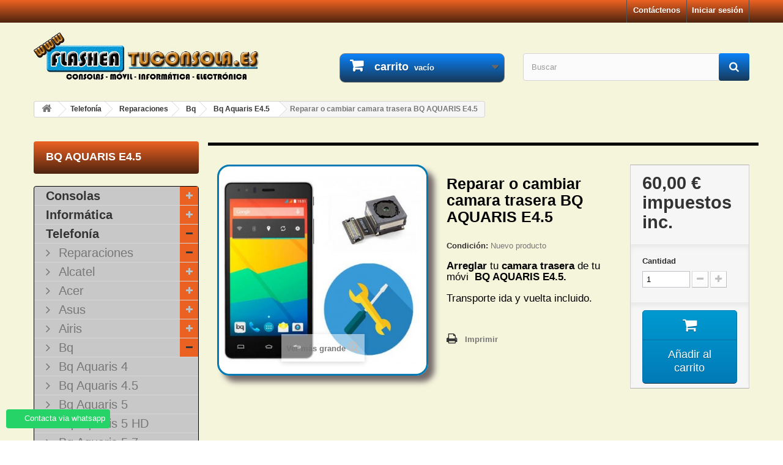

--- FILE ---
content_type: text/html; charset=utf-8
request_url: https://flasheatuconsola.es/bq-aquaris-e45/7954-reparar-o-cambiar-camara-trasera-bq-aquaris-e45.html
body_size: 28360
content:
<!DOCTYPE HTML> <!--[if lt IE 7]><html class="no-js lt-ie9 lt-ie8 lt-ie7" lang="es-es"><![endif]--> <!--[if IE 7]><html class="no-js lt-ie9 lt-ie8 ie7" lang="es-es"><![endif]--> <!--[if IE 8]><html class="no-js lt-ie9 ie8" lang="es-es"><![endif]--> <!--[if gt IE 8]><html class="no-js ie9" lang="es-es"><![endif]--><html lang="es-es"><head><meta charset="utf-8" /><title>Reparar o cambiar camara trasera BQ AQUARIS E4.5</title><meta name="description" content="Arreglar tu camara trasera de tu móvi&nbsp;&nbsp;BQ AQUARIS E4.5. Transporte ida y vuelta incluido." /><meta name="keywords" content="Reparar o cambiar camara trasera BQ AQUARIS E4.5" /><meta name="generator" content="PrestaShop" /><meta name="robots" content="index,follow" /><meta name="viewport" content="width=device-width, minimum-scale=0.25, maximum-scale=1.6, initial-scale=1.0" /><meta name="apple-mobile-web-app-capable" content="yes" /><link rel="icon" type="image/vnd.microsoft.icon" href="/img/favicon.ico?1728928672" /><link rel="shortcut icon" type="image/x-icon" href="/img/favicon.ico?1728928672" /><link rel="stylesheet" href="https://flasheatuconsola.es/themes/default-bootstrap/cache/v_208_6f191c2c6768fe3102130d9b041f0812_all.css" type="text/css" media="all" /><link rel="stylesheet" href="https://flasheatuconsola.es/themes/default-bootstrap/cache/v_208_b4632cd5da8519ab97b7d34dde18182d_print.css" type="text/css" media="print" /><link rel="canonical" href="https://flasheatuconsola.es/bq-aquaris-e45/7954-reparar-o-cambiar-camara-trasera-bq-aquaris-e45.html" /><meta property="og:title" content="Reparar o cambiar camara trasera BQ AQUARIS E4.5" /><meta property="og:description" content="Arreglar tu camara trasera de tu m&oacute;vi&nbsp;&nbsp;BQ AQUARIS E4.5. Transporte ida y vuelta incluido." /><meta property="og:image" content="https://flasheatuconsola.es/12983/reparar-o-cambiar-camara-trasera-bq-aquaris-e45.jpg" /><meta property="og:url" content="https://flasheatuconsola.es/bq-aquaris-e45/7954-reparar-o-cambiar-camara-trasera-bq-aquaris-e45.html" /><meta property="og:site_name" content="FLASHEATUCONSOLA" /><meta name="twitter:domain" content="flasheatuconsola.es" /><meta http-equiv="X-UA-Compatible" content="IE=edge,chrome=1" /><meta http-equiv="cleartype" content="on" /><meta http-equiv="x-dns-prefetch-control" value="on" /><meta name="HandheldFriendly" content="true" /><meta name="MobileOptimized" content="640" /><meta name="apple-mobile-web-app-capable" content="yes" /><meta name="apple-mobile-web-app-title" content="Reparar o cambiar camara trasera BQ AQUARIS E4.5"><link rel="dns-prefetch" href="//www.google-analytics.com" /><link rel="dns-prefetch" href="//twitter.com" /><link rel="dns-prefetch" href="//facebook.com" /><link rel="dns-prefetch" href="//apis.google.com" /><link rel="dns-prefetch" href="//fonts.googleapis.com" /><link rel="dns-prefetch" href="//ssl.gstatic.com" /><link rel="dns-prefetch" href="//flasheatuconsola.es" /> <div class="whatsappchat-agents-container whatsappchat-agents-container1" style="display: none;"><div class="whatsappchat-agents-title" style="background-color: #25d366">¡Hola! Haz click en uno de nuestros agentes y contactaremos contigo lo antes posible.</div><div class="whatsappchat-agents-content"> <a href="https://web.whatsapp.com/send?l=es&amp;phone=+34671416812" target="_blank" class="whatsappchat-agents-content-agent"><div class="whatsappchat-agents-content-image"> <img src="/modules/whatsappchat/views/img/agent/agent_2.jpg"></div><div class="whatsappchat-agents-content-info"> <span class="whatsappchat-agents-content-department">Atención al cliente</span> <span class="whatsappchat-agents-content-name">Jose</span></div><div class="clearfix"></div> </a></div></div><div class="whatsapp whatsapp_1 whatsapp-badge bottom-left" > <span style="background-color: #25d366" id="whatsappchat-agents1"> <i class="whatsapp-icon" ></i> Contacta via whatsapp </span></div> <!--[if IE 8]> 
<script src="https://oss.maxcdn.com/libs/html5shiv/3.7.0/html5shiv.js"></script> 
<script src="https://oss.maxcdn.com/libs/respond.js/1.3.0/respond.min.js"></script> <![endif]--></head><body id="product" class="product product-7954 product-reparar-o-cambiar-camara-trasera-bq-aquaris-e45 category-761 category-bq-aquaris-e45 show-left-column hide-right-column lang_es"><div id="page"><div class="header-container"> <header id="header"><div class="banner"><div class="container"><div class="row"> <a href="https://flasheatuconsola.es/" title=""> <img class="img-responsive" src="https://flasheatuconsola.es/modules/blockbanner/img/9badc197b1544f3f6f9786d95ad3f51a.png" alt="" title="" width="1170" height="65" /> </a></div></div></div><div class="nav"><div class="container"><div class="row"> <nav><div class="header_user_info"> <a class="login" href="https://flasheatuconsola.es/mi-cuenta" rel="nofollow" title="Acceda a su cuenta de cliente"> Iniciar sesión </a></div><div id="contact-link" > <a href="https://flasheatuconsola.es/Contactar" title="Contáctenos">Contáctenos</a></div></nav></div></div></div><div><div class="container"><div class="row"><div id="header_logo"> <a href="https://flasheatuconsola.es/" title="FLASHEATUCONSOLA"> <img class="logo img-responsive" src="https://flasheatuconsola.es/img/flasheatuconsola-logo-1429878547.jpg" alt="FLASHEATUCONSOLA" width="690" height="149"/> </a></div><div class="col-sm-4 clearfix"><div class="shopping_cart"> <a href="https://flasheatuconsola.es/pedido-rapido" title="Ver mi carrito de compra" rel="nofollow"> <b>carrito</b> <span class="ajax_cart_quantity unvisible">0</span> <span class="ajax_cart_product_txt unvisible">producto</span> <span class="ajax_cart_product_txt_s unvisible">productos</span> <span class="ajax_cart_total unvisible"> </span> <span class="ajax_cart_no_product">vacío</span> </a><div class="cart_block block exclusive"><div class="block_content"><div class="cart_block_list"><p class="cart_block_no_products"> No hay productos</p><div class="cart-prices"><div class="cart-prices-line first-line"> <span class="price cart_block_shipping_cost ajax_cart_shipping_cost unvisible"> Estar determinado </span> <span class="unvisible"> Transporte </span></div><div class="cart-prices-line last-line"> <span class="price cart_block_total ajax_block_cart_total">0,00 €</span> <span>Total</span></div></div><p class="cart-buttons"> <a id="button_order_cart" class="btn btn-default button button-small" href="https://flasheatuconsola.es/pedido-rapido" title="Confirmar" rel="nofollow"> <span> Confirmar<i class="icon-chevron-right right"></i> </span> </a></p></div></div></div></div></div><div id="layer_cart"><div class="clearfix"><div class="layer_cart_product col-xs-12 col-md-6"> <span class="cross" title="Cerrar ventana"></span> <span class="title"> <i class="icon-check"></i>Producto añadido correctamente a su carrito de compras </span><div class="product-image-container layer_cart_img"></div><div class="layer_cart_product_info"> <span id="layer_cart_product_title" class="product-name"></span> <span id="layer_cart_product_attributes"></span><div> <strong class="dark">Cantidad</strong> <span id="layer_cart_product_quantity"></span></div><div> <strong class="dark">Total</strong> <span id="layer_cart_product_price"></span></div></div></div><div class="layer_cart_cart col-xs-12 col-md-6"> <span class="title"> <span class="ajax_cart_product_txt_s unvisible"> Hay <span class="ajax_cart_quantity">0 [/ 1] artículos en su carrito. </span> <span class="ajax_cart_product_txt "> Hay 1 artículo en su carrito. </span> </span><div class="layer_cart_row"> <strong class="dark"> Total productos </strong> <span class="ajax_block_products_total"> </span></div><div class="layer_cart_row"> <strong class="dark unvisible"> Total Envío&nbsp; </strong> <span class="ajax_cart_shipping_cost unvisible"> Estar determinado </span></div><div class="layer_cart_row"> <strong class="dark"> Total </strong> <span class="ajax_block_cart_total"> </span></div><div class="button-container"> <span class="continue btn btn-default button exclusive-medium" title="Continuar con la compra"> <span> <i class="icon-chevron-left left"></i>Continuar con la compra </span> </span> <a class="btn btn-default button button-medium" href="https://flasheatuconsola.es/pedido-rapido" title="Ir a caja" rel="nofollow"> <span> Ir a caja<i class="icon-chevron-right right"></i> </span> </a></div></div></div><div class="crossseling"></div></div><div class="layer_cart_overlay"></div><div id="search_block_top" class="col-sm-4 clearfix"><form id="searchbox" method="get" action="//flasheatuconsola.es/buscar" > <input type="hidden" name="controller" value="search" /> <input type="hidden" name="orderby" value="position" /> <input type="hidden" name="orderway" value="desc" /> <input class="search_query form-control" type="text" id="search_query_top" name="search_query" placeholder="Buscar" value="" /> <button type="submit" name="submit_search" class="btn btn-default button-search"> <span>Buscar</span> </button></form></div></div></div></div> </header></div><div class="columns-container"><div id="columns" class="container"><div class="breadcrumb clearfix"> <a class="home" href="https://flasheatuconsola.es/" title="Volver a Inicio"><i class="icon-home"></i></a> <span class="navigation-pipe">&gt;</span> <span class="navigation_page"><span itemscope itemtype="http://data-vocabulary.org/Breadcrumb"><a itemprop="url" href="https://flasheatuconsola.es/8-telefonia" title="Telefon&iacute;a" ><span itemprop="title">Telefon&iacute;a</span></a></span><span class="navigation-pipe">></span><span itemscope itemtype="http://data-vocabulary.org/Breadcrumb"><a itemprop="url" href="https://flasheatuconsola.es/163-reparaciones" title="Reparaciones" ><span itemprop="title">Reparaciones</span></a></span><span class="navigation-pipe">></span><span itemscope itemtype="http://data-vocabulary.org/Breadcrumb"><a itemprop="url" href="https://flasheatuconsola.es/371-bq" title="Bq" ><span itemprop="title">Bq</span></a></span><span class="navigation-pipe">></span><span itemscope itemtype="http://data-vocabulary.org/Breadcrumb"><a itemprop="url" href="https://flasheatuconsola.es/761-bq-aquaris-e45" title="Bq Aquaris E4.5" ><span itemprop="title">Bq Aquaris E4.5</span></a></span><span class="navigation-pipe">></span>Reparar o cambiar camara trasera BQ AQUARIS E4.5</span></div><div id="slider_row" class="row"></div><div class="row"><div id="left_column" class="column col-xs-12 col-sm-3"><div id="categories_block_left" class="block"><h2 class="title_block"> Bq Aquaris E4.5</h2><div class="block_content"><ul class="tree dhtml"><li > <a href="https://flasheatuconsola.es/6-consolas" title="Reparar y repuestos consolas, ps3, ps4, ps vita, psp, nintendo ds, 3ds, 2ds, wii, xbox 360, xbox one."> Consolas </a><ul><li > <a href="https://flasheatuconsola.es/9-playstation-3" title="Servicio tecnico de reparación playstation 3"> Playstation 3 </a><ul><li > <a href="https://flasheatuconsola.es/77-fat" title="Arreglar reparar ps3 fat."> FAT </a></li><li > <a href="https://flasheatuconsola.es/78-slim" title="Arreglar reparar ps3 slim."> SLIM </a></li><li class="last"> <a href="https://flasheatuconsola.es/79-super-slim" title="Arreglar reparar ps3 super slim."> SUPER SLIM </a></li></ul></li><li > <a href="https://flasheatuconsola.es/164-playstation-4" title="Reparar Sony Playstation 4. Servicio técnico PS4"> Playstation 4 </a><ul><li > <a href="https://flasheatuconsola.es/901-ps4-fat" title="Arreglar reparar sony ps4 fat. Servicio técnico."> PS4 FAT </a></li><li > <a href="https://flasheatuconsola.es/902-ps4-slim" title="Arreglar reparar sony ps4 slim. Servicio técnico."> PS4 SLIM </a></li><li > <a href="https://flasheatuconsola.es/903-ps4-pro" title="Arreglar reparar sony ps4 pro. Servicio técnico."> PS4 PRO </a></li><li class="last"> <a href="https://flasheatuconsola.es/1431-mando-ps4" title="Reparar mandos ps4"> Mando Ps4 </a></li></ul></li><li > <a href="https://flasheatuconsola.es/1399-playstation-5" title="Reparar Sony Playstation 5. Servicio técnico PS5"> Playstation 5 </a><ul><li > <a href="https://flasheatuconsola.es/1420-ps5-fat" title="Servicio de reparación de playstation 5 / PS5 Fat."> Ps5 Fat </a></li><li > <a href="https://flasheatuconsola.es/1421-ps5-slim" title="Servicio de reparación de playstation 5 / PS5 Slim."> PS5 Slim </a></li><li > <a href="https://flasheatuconsola.es/1422-ps5-pro" title="Servicio de reparación de playstation 5 / PS5 Pro."> PS5 Pro </a></li><li > <a href="https://flasheatuconsola.es/1423-mando-ps5-dual-sense" title="Servicio técnico de reparacion mandos&nbsp; ps5 dual sense."> Mando Ps5 Dual Sense </a></li><li class="last"> <a href="https://flasheatuconsola.es/1424-mando-ps5-dual-sense-edge" title="Servicio técnico de&nbsp; reparacion mandos ps5 dual sense edge."> Mando Ps5 Dual Sense Edge </a></li></ul></li><li > <a href="https://flasheatuconsola.es/15-ps-vita-" title="Servicio tecnico de reparación ps vita"> PS Vita </a></li><li > <a href="https://flasheatuconsola.es/11-xbox-360" title="Servicio tecnico de reparación xbox 360"> XBOX 360 </a><ul><li > <a href="https://flasheatuconsola.es/90-fat" title="Arreglar reparar xbox 360 fat."> FAT </a></li><li class="last"> <a href="https://flasheatuconsola.es/50-slim" title="Servicio tecnico xbox 360 slim"> SLIM </a></li></ul></li><li > <a href="https://flasheatuconsola.es/152-xbox-one" title="Servicio tecnico de reparación xbox one."> XBOX ONE </a><ul><li > <a href="https://flasheatuconsola.es/1415-xbox-one" title=""> Xbox One </a></li><li > <a href="https://flasheatuconsola.es/1416-xbox-one-s" title=""> Xbox One S </a></li><li > <a href="https://flasheatuconsola.es/1417-xbox-one-x" title=""> xbox One X </a></li><li > <a href="https://flasheatuconsola.es/1425-mando-xbox-one" title="Servicio tecnico reparacion mandos xbox one."> Mando xbox one </a></li><li class="last"> <a href="https://flasheatuconsola.es/1429-mando-xbox-one-elite-elite-2" title="Servicio tecnico reparacion mando xbox one elite / elite 2"> Mando xbox one elite / elite 2 </a></li></ul></li><li > <a href="https://flasheatuconsola.es/1426-xbox-series" title="Servicio técnico reparación xbox series."> Xbox Series </a><ul><li > <a href="https://flasheatuconsola.es/1413-xbox-series-s" title="Servicio tecnico de reparación xbox series s"> XBOX SERIES S </a></li><li > <a href="https://flasheatuconsola.es/1414-xbox-series-x" title="Servicio tecnico de reparación xbox series X"> XBOX SERIES X </a></li><li class="last"> <a href="https://flasheatuconsola.es/1427-mando-xbox-series" title="Servicio tecnico reparación mandos xbox series"> Mando Xbox Series </a></li></ul></li><li > <a href="https://flasheatuconsola.es/1428-nintendo" title="Servicio tecnico reparación nintendo"> Nintendo </a><ul><li > <a href="https://flasheatuconsola.es/974-nintendo-switch" title="Servicio tecnico de reparación&nbsp;nintendo switch"> Nintendo SWITCH </a></li><li > <a href="https://flasheatuconsola.es/1388-nintendo-switch-lite" title="Servicio tecnico de reparación nintendo switch lite"> Nintendo SWITCH Lite </a></li><li class="last"> <a href="https://flasheatuconsola.es/1410-nintendo-switch-oled" title="Reparaciones, servicio técnico Nintendo Switch oled"> Nintendo SWITCH Oled </a></li></ul></li><li > <a href="https://flasheatuconsola.es/1418-steam-deck" title="Servicio de reparacion steam deck"> Steam Deck </a></li><li > <a href="https://flasheatuconsola.es/1419-asus-rog-ally-z1-z1-extreme" title="Servicio de reparacion para Asus rog ally z1 extreme"> Asus rog ally Z1 / Z1 extreme </a></li><li class="last"> <a href="https://flasheatuconsola.es/1430-msi-claw-a1m" title=""> Msi Claw A1M </a></li></ul></li><li > <a href="https://flasheatuconsola.es/7-informatica" title="Reparar y repuestos portatiles e informatica."> Informática </a><ul><li > <a href="https://flasheatuconsola.es/19-portatil" title="Arreglar reparar portatil laptop, repuestos, accesorios."> Portatil </a><ul><li class="last"> <a href="https://flasheatuconsola.es/400-reparaciones" title="Reparar portatil, cortocircuitos, reballing portatil"> Reparaciones </a></li></ul></li><li > <a href="https://flasheatuconsola.es/1406-tarjetas-graficas" title="Reparar tarjetas graficas Nvidia y AMD"> Tarjetas gráficas </a></li><li class="last"> <a href="https://flasheatuconsola.es/1404-macbook" title="Reparar macbook pro, macbook air"> Macbook </a></li></ul></li><li > <a href="https://flasheatuconsola.es/8-telefonia" title="Reparar y repuestos moviles samsung, lg, sony, wiko, bq, huawei, zte, htc, woxter, wolder."> Telefonía </a><ul><li class="last"> <a href="https://flasheatuconsola.es/163-reparaciones" title="Arreglar reparar movil lg, sony, samsung, iphone, bq, wiko, huawei, zte, woxter."> Reparaciones </a><ul><li > <a href="https://flasheatuconsola.es/720-alcatel" title="Arreglar reparar alcatel."> Alcatel </a><ul><li > <a href="https://flasheatuconsola.es/728-pop-c3-ot4033" title="Arreglar reparar alcatel Pop C3 OT4033"> Pop C3 OT4033 </a></li><li > <a href="https://flasheatuconsola.es/729-hero-2-ot-8030y" title="Arreglar reparar alcatel Hero 2, OT 8030Y"> Hero 2, OT 8030Y </a></li><li > <a href="https://flasheatuconsola.es/730-pop-2-7043k-7043y" title="Arreglar reparar alcatel Pop 2 7043K 7043Y"> Pop 2 7043K 7043Y </a></li><li > <a href="https://flasheatuconsola.es/731-fire-e-6015x" title="Arreglar reparar alcatel Fire E 6015X"> Fire E 6015X </a></li><li > <a href="https://flasheatuconsola.es/732-flash-6042d" title="Arreglar reparar alcatel Flash 6042D"> Flash 6042D </a></li><li class="last"> <a href="https://flasheatuconsola.es/733-pixi-3-4013e" title="Arreglar reparar alcatel Pixi 3 4013E"> Pixi 3 4013E </a></li></ul></li><li > <a href="https://flasheatuconsola.es/544-acer-" title="Arreglar reparar acer."> Acer </a><ul><li > <a href="https://flasheatuconsola.es/814-liquid-z5" title=""> Liquid Z5 </a></li><li > <a href="https://flasheatuconsola.es/815-liquid-e600" title=""> Liquid E600 </a></li><li > <a href="https://flasheatuconsola.es/816-liquid-z3-z130" title=""> Liquid Z3 Z130 </a></li><li > <a href="https://flasheatuconsola.es/817-liquid-z2-z200" title=""> Liquid Z2 Z200 </a></li><li > <a href="https://flasheatuconsola.es/819-liquid-jade-s-s56" title=""> Liquid Jade S S56 </a></li><li class="last"> <a href="https://flasheatuconsola.es/820-liquid-jade-z-s57" title=""> Liquid Jade Z S57 </a></li></ul></li><li > <a href="https://flasheatuconsola.es/823-asus" title=""> Asus </a><ul><li > <a href="https://flasheatuconsola.es/824-zenfone-c-cz451cg" title=""> Zenfone C CZ451CG </a></li><li > <a href="https://flasheatuconsola.es/825-zenfone-5" title=""> Zenfone 5 </a></li><li > <a href="https://flasheatuconsola.es/826-zenfone-6-a600cg" title=""> Zenfone 6 A600CG </a></li><li class="last"> <a href="https://flasheatuconsola.es/906-zenfone-2" title=""> Zenfone 2 </a></li></ul></li><li > <a href="https://flasheatuconsola.es/821-airis" title=""> Airis </a><ul><li class="last"> <a href="https://flasheatuconsola.es/822-tm60d" title=""> TM60D </a></li></ul></li><li > <a href="https://flasheatuconsola.es/371-bq" title="Arreglar reparar bq."> Bq </a><ul><li > <a href="https://flasheatuconsola.es/828-bq-aquaris-4" title=""> Bq Aquaris 4 </a></li><li > <a href="https://flasheatuconsola.es/830-bq-aquaris-45" title=""> Bq Aquaris 4.5 </a></li><li > <a href="https://flasheatuconsola.es/831-bq-aquaris-5" title=""> Bq Aquaris 5 </a></li><li > <a href="https://flasheatuconsola.es/832-bq-aquaris-5-hd" title=""> Bq Aquaris 5 HD </a></li><li > <a href="https://flasheatuconsola.es/833-bq-aquaris-57" title=""> Bq Aquaris 5.7 </a></li><li > <a href="https://flasheatuconsola.es/1027-bq-aquaris-c" title="Arreglar reparar bq aquaris C"> Bq Aquaris C </a></li><li > <a href="https://flasheatuconsola.es/834-bq-aquaris-e4" title=""> Bq Aquaris E4 </a></li><li > <a href="https://flasheatuconsola.es/761-bq-aquaris-e45" class="selected" title="Arreglar reparar Bq Aquaris E4.5"> Bq Aquaris E4.5 </a></li><li > <a href="https://flasheatuconsola.es/760-bq-aquaris-e5" title="Arreglar reparar Bq Aquaris E5"> Bq Aquaris E5 </a></li><li > <a href="https://flasheatuconsola.es/835-bq-aquaris-e5-hd" title=""> Bq Aquaris E5 HD </a></li><li > <a href="https://flasheatuconsola.es/836-bq-aquaris-e5-full-fhd" title=""> Bq Aquaris E5 FULL FHD </a></li><li > <a href="https://flasheatuconsola.es/764-bq-aquaris-e6" title="Arreglar reparar Bq Aquaris E6"> Bq Aquaris E6 </a></li><li > <a href="https://flasheatuconsola.es/763-bq-aquaris-m45" title="Arreglar reparar Bq Aquaris M4.5"> Bq Aquaris M4.5 </a></li><li > <a href="https://flasheatuconsola.es/762-bq-aquaris-m5" title="Arreglar reparar Bq Aquaris M5"> Bq Aquaris M5 </a></li><li > <a href="https://flasheatuconsola.es/766-bq-aquaris-m55" title="Arreglar reparar Bq Aquaris M5.5"> Bq Aquaris M5.5 </a></li><li > <a href="https://flasheatuconsola.es/1033-bq-aquaris-m-2017" title="Arreglar reparar Bq aquaris M 2017"> Bq Aquaris M 2017 </a></li><li > <a href="https://flasheatuconsola.es/1028-bq-aquaris-u" title="Arreglar reparar bq aquaris U"> Bq Aquaris U </a></li><li > <a href="https://flasheatuconsola.es/1031-bq-aquaris-u-lite" title="Reparar bq aquaris U lite"> Bq Aquaris U lite </a></li><li > <a href="https://flasheatuconsola.es/1032-bq-aquaris-u-plus" title="Arreglar reparar bq aquaris U plus"> Bq Aquaris U Plus </a></li><li > <a href="https://flasheatuconsola.es/1029-bq-aquaris-u2" title="Arreglar reparar bq u2"> Bq Aquaris U2 </a></li><li > <a href="https://flasheatuconsola.es/1030-bq-aquaris-u2-lite" title="Arreglar reparar bq aquaris u2 lite"> Bq Aquaris U2 lite </a></li><li > <a href="https://flasheatuconsola.es/1025-bq-aquaris-v-vs" title="Arreglar reparar bq aquaris V / VS"> Bq Aquaris V / VS </a></li><li > <a href="https://flasheatuconsola.es/1026-bq-aquaris-v-plus-vs-plus" title="Arreglar reparar bq aquaris V / VS Plus"> Bq Aquaris V Plus / VS Plus </a></li><li > <a href="https://flasheatuconsola.es/1022-bq-aquaris-x-x-pro" title="Arreglar reparar bq aquaris x"> Bq Aquaris X / X PRO </a></li><li > <a href="https://flasheatuconsola.es/1023-bq-aquaris-x2-x2-pro" title="Arreglar reparar bq aquaris x2"> Bq Aquaris X2 / X2 PRO </a></li><li class="last"> <a href="https://flasheatuconsola.es/765-bq-aquaris-x5" title="Arreglar reparar Bq Aquaris X5"> Bq Aquaris X5 </a></li></ul></li><li > <a href="https://flasheatuconsola.es/547-edioom" title="Arreglar reparar edioom."> Edioom </a></li><li > <a href="https://flasheatuconsola.es/774-huawei" title="Arreglar reparar huawei."> Huawei </a><ul><li > <a href="https://flasheatuconsola.es/1165-enjoy-6s" title=""> ENJOY 6S </a></li><li > <a href="https://flasheatuconsola.es/1149-g6" title=""> G6 </a></li><li > <a href="https://flasheatuconsola.es/786-g7" title=""> G7 </a></li><li > <a href="https://flasheatuconsola.es/787-g8" title=""> G8 </a></li><li > <a href="https://flasheatuconsola.es/1169-gr3" title=""> GR3 </a></li><li > <a href="https://flasheatuconsola.es/1132-honor-3" title=""> HONOR 3 </a></li><li > <a href="https://flasheatuconsola.es/1133-honor-3c" title=""> HONOR 3C </a></li><li > <a href="https://flasheatuconsola.es/1134-honor-3x-pro" title=""> HONOR 3X PRO </a></li><li > <a href="https://flasheatuconsola.es/1135-honor-4c" title=""> HONOR 4C </a></li><li > <a href="https://flasheatuconsola.es/1137-honor-4x" title=""> HONOR 4X </a></li><li > <a href="https://flasheatuconsola.es/1136-honor-5a" title=""> HONOR 5A </a></li><li > <a href="https://flasheatuconsola.es/1141-honor-5c" title=""> HONOR 5C </a></li><li > <a href="https://flasheatuconsola.es/1140-honor-5x" title=""> HONOR 5X </a></li><li > <a href="https://flasheatuconsola.es/1142-honor-6" title=""> HONOR 6 </a></li><li > <a href="https://flasheatuconsola.es/1146-honor-6-plus" title=""> HONOR 6 PLUS </a></li><li > <a href="https://flasheatuconsola.es/1181-honor-6a" title=""> HONOR 6A </a></li><li > <a href="https://flasheatuconsola.es/1147-honor-6c" title=""> HONOR 6C </a></li><li > <a href="https://flasheatuconsola.es/1189-honor-6c-pro" title=""> HONOR 6C PRO </a></li><li > <a href="https://flasheatuconsola.es/1143-honor-6x" title=""> HONOR 6X </a></li><li > <a href="https://flasheatuconsola.es/1139-honor-7" title=""> HONOR 7 </a></li><li > <a href="https://flasheatuconsola.es/1138-honor-7-lite" title=""> HONOR 7 LITE </a></li><li > <a href="https://flasheatuconsola.es/1208-honor-7a" title=""> HONOR 7A </a></li><li > <a href="https://flasheatuconsola.es/1191-honor-7c" title=""> HONOR 7C </a></li><li > <a href="https://flasheatuconsola.es/1144-honor-7i" title=""> HONOR 7i </a></li><li > <a href="https://flasheatuconsola.es/1202-honor-7s" title=""> HONOR 7S </a></li><li > <a href="https://flasheatuconsola.es/1184-honor-7x" title=""> HONOR 7X </a></li><li > <a href="https://flasheatuconsola.es/1152-honor-8" title=""> HONOR 8 </a></li><li > <a href="https://flasheatuconsola.es/1174-honor-8-lite" title=""> HONOR 8 LITE </a></li><li > <a href="https://flasheatuconsola.es/1153-honor-8-pro" title=""> HONOR 8 PRO </a></li><li > <a href="https://flasheatuconsola.es/1218-honor-8c" title=""> HONOR 8C </a></li><li > <a href="https://flasheatuconsola.es/1241-honor-8s" title=""> HONOR 8S </a></li><li > <a href="https://flasheatuconsola.es/1212-honor-8x" title=""> HONOR 8X </a></li><li > <a href="https://flasheatuconsola.es/1213-honor-8x-max" title=""> HONOR 8X MAX </a></li><li > <a href="https://flasheatuconsola.es/960-honor-9" title=""> HONOR 9 </a></li><li > <a href="https://flasheatuconsola.es/1188-honor-9-lite" title=""> HONOR 9 LITE </a></li><li > <a href="https://flasheatuconsola.es/1179-honor-9-play" title=""> HONOR 9 PLAY </a></li><li > <a href="https://flasheatuconsola.es/1167-honor-9-premium" title=""> HONOR 9 PREMIUM </a></li><li > <a href="https://flasheatuconsola.es/1390-honor-9x" title=""> HONOR 9X </a></li><li > <a href="https://flasheatuconsola.es/1196-honor-10" title=""> HONOR 10 </a></li><li > <a href="https://flasheatuconsola.es/1203-honor-10-lite" title=""> HONOR 10 LITE </a></li><li > <a href="https://flasheatuconsola.es/1248-honor-20" title=""> HONOR 20 </a></li><li > <a href="https://flasheatuconsola.es/1237-honor-20-lite" title=""> HONOR 20 LITE </a></li><li > <a href="https://flasheatuconsola.es/1249-honor-20i" title=""> HONOR 20i </a></li><li > <a href="https://flasheatuconsola.es/1240-honor-20-pro" title=""> HONOR 20 PRO </a></li><li > <a href="https://flasheatuconsola.es/1155-honor-g9" title=""> HONOR G9 </a></li><li > <a href="https://flasheatuconsola.es/1156-honor-g9-plus" title=""> HONOR G9 PLUS </a></li><li > <a href="https://flasheatuconsola.es/1131-honor-holly" title=""> HONOR HOLLY </a></li><li > <a href="https://flasheatuconsola.es/1217-honor-magic-2" title=""> HONOR MAGIC 2 </a></li><li > <a href="https://flasheatuconsola.es/1204-honor-play" title=""> HONOR PLAY </a></li><li > <a href="https://flasheatuconsola.es/1148-honor-v8" title=""> HONOR V8 </a></li><li > <a href="https://flasheatuconsola.es/1154-honor-v9" title=""> HONOR V9 </a></li><li > <a href="https://flasheatuconsola.es/1186-honor-view-10" title=""> HONOR VIEW 10 </a></li><li > <a href="https://flasheatuconsola.es/1123-mate-1" title=""> MATE 1 </a></li><li > <a href="https://flasheatuconsola.es/1124-mate-2" title=""> MATE 2 </a></li><li > <a href="https://flasheatuconsola.es/1125-mate-7" title=""> MATE 7 </a></li><li > <a href="https://flasheatuconsola.es/980-mate-8" title=""> MATE 8 </a></li><li > <a href="https://flasheatuconsola.es/1129-mate-9" title=""> MATE 9 </a></li><li > <a href="https://flasheatuconsola.es/1127-mate-9-pro" title=""> MATE 9 PRO </a></li><li > <a href="https://flasheatuconsola.es/1126-mate-9-lite" title=""> MATE 9 LITE </a></li><li > <a href="https://flasheatuconsola.es/1130-mate-9-porsche-design" title=""> MATE 9 Porsche Design </a></li><li > <a href="https://flasheatuconsola.es/1178-mate-10" title=""> MATE 10 </a></li><li > <a href="https://flasheatuconsola.es/1180-mate-10-lite" title=""> MATE 10 LITE </a></li><li > <a href="https://flasheatuconsola.es/1182-mate-10-pro" title=""> MATE 10 PRO </a></li><li > <a href="https://flasheatuconsola.es/1214-mate-20" title=""> MATE 20 </a></li><li > <a href="https://flasheatuconsola.es/1210-mate-20-lite" title=""> MATE 20 LITE </a></li><li > <a href="https://flasheatuconsola.es/1215-mate-20-pro" title=""> MATE 20 PRO </a></li><li > <a href="https://flasheatuconsola.es/1224-mate-20x" title=""> MATE 20X </a></li><li > <a href="https://flasheatuconsola.es/1358-mate-30" title=""> MATE 30 </a></li><li > <a href="https://flasheatuconsola.es/1250-mate-30-lite" title=""> MATE 30 LITE </a></li><li > <a href="https://flasheatuconsola.es/1359-mate-30-pro" title=""> MATE 30 PRO </a></li><li > <a href="https://flasheatuconsola.es/1122-mate-s" title=""> MATE S </a></li><li > <a href="https://flasheatuconsola.es/1168-nexus-6p" title=""> NEXUS 6P </a></li><li > <a href="https://flasheatuconsola.es/1170-nova" title=""> NOVA </a></li><li > <a href="https://flasheatuconsola.es/1166-nova-2" title=""> NOVA 2 </a></li><li > <a href="https://flasheatuconsola.es/1185-nova-2i" title=""> NOVA 2i </a></li><li > <a href="https://flasheatuconsola.es/1183-nova-2s" title=""> NOVA 2S </a></li><li > <a href="https://flasheatuconsola.es/1207-nova-3" title=""> NOVA 3 </a></li><li > <a href="https://flasheatuconsola.es/1232-nova-3i" title=""> NOVA 3i </a></li><li > <a href="https://flasheatuconsola.es/1222-nova-4" title=""> NOVA 4 </a></li><li > <a href="https://flasheatuconsola.es/1242-nova-5" title=""> NOVA 5 </a></li><li > <a href="https://flasheatuconsola.es/1244-nova-5-pro" title=""> NOVA 5 PRO </a></li><li > <a href="https://flasheatuconsola.es/1251-nova-5i-pro" title=""> NOVA 5i PRO </a></li><li > <a href="https://flasheatuconsola.es/1200-nova-lite-2017" title=""> NOVA LITE 2017 </a></li><li > <a href="https://flasheatuconsola.es/1171-nova-plus" title=""> NOVA PLUS </a></li><li > <a href="https://flasheatuconsola.es/1172-nova-plus-2" title=""> NOVA PLUS 2 </a></li><li > <a href="https://flasheatuconsola.es/1173-nova-smart" title=""> NOVA SMART </a></li><li > <a href="https://flasheatuconsola.es/1187-p-smart" title=""> P SMART </a></li><li > <a href="https://flasheatuconsola.es/1219-p-smart-2019" title=""> P SMART 2019 </a></li><li > <a href="https://flasheatuconsola.es/1211-p-smart-plus" title=""> P SMART PLUS </a></li><li > <a href="https://flasheatuconsola.es/1236-p-smart-plus-2019" title=""> P SMART PLUS 2019 </a></li><li > <a href="https://flasheatuconsola.es/1245-p-smart-z" title=""> P SMART Z </a></li><li > <a href="https://flasheatuconsola.es/788-p6" title=""> P6 </a></li><li > <a href="https://flasheatuconsola.es/789-p7" title=""> P7 </a></li><li > <a href="https://flasheatuconsola.es/782-p8" title=""> P8 </a></li><li > <a href="https://flasheatuconsola.es/775-p8-lite" title=""> P8 lite </a></li><li > <a href="https://flasheatuconsola.es/996-p8-lite-2017" title=""> P8 LITE 2017 </a></li><li > <a href="https://flasheatuconsola.es/1119-p8-max" title=""> P8 MAX </a></li><li > <a href="https://flasheatuconsola.es/783-p9" title=""> P9 </a></li><li > <a href="https://flasheatuconsola.es/1201-p9-lite-mini" title=""> P9 LITE MINI </a></li><li > <a href="https://flasheatuconsola.es/784-p9-lite" title=""> P9 lite </a></li><li > <a href="https://flasheatuconsola.es/785-p9-plus" title=""> P9 plus </a></li><li > <a href="https://flasheatuconsola.es/1042-p10" title=""> P10 </a></li><li > <a href="https://flasheatuconsola.es/1121-p10-lite" title=""> P10 LITE </a></li><li > <a href="https://flasheatuconsola.es/1120-p10-plus" title=""> P10 PLUS </a></li><li > <a href="https://flasheatuconsola.es/1193-p20" title=""> P20 </a></li><li > <a href="https://flasheatuconsola.es/1192-p20-lite" title=""> P20 LITE </a></li><li > <a href="https://flasheatuconsola.es/1246-p20-lite-2019" title=""> P20 LITE 2019 </a></li><li > <a href="https://flasheatuconsola.es/1114-p20-pro" title=""> P20 Pro </a></li><li > <a href="https://flasheatuconsola.es/1225-p30" title=""> P30 </a></li><li > <a href="https://flasheatuconsola.es/1226-p30-lite" title=""> P30 LITE </a></li><li > <a href="https://flasheatuconsola.es/1227-p30-pro" title=""> P30 PRO </a></li><li > <a href="https://flasheatuconsola.es/1231-play-8a" title=""> PLAY 8A </a></li><li > <a href="https://flasheatuconsola.es/1223-view-20" title=""> VIEW 20 </a></li><li > <a href="https://flasheatuconsola.es/1164-y3-2017" title=""> Y3 2017 </a></li><li > <a href="https://flasheatuconsola.es/1206-y3-2018" title=""> Y3 2018 </a></li><li > <a href="https://flasheatuconsola.es/1160-y5-2017" title=""> Y5 2017 </a></li><li > <a href="https://flasheatuconsola.es/1197-y5-2018" title=""> Y5 2018 </a></li><li > <a href="https://flasheatuconsola.es/1239-y5-2019" title=""> Y5 2019 </a></li><li > <a href="https://flasheatuconsola.es/1205-y5-lite-2018" title=""> Y5 LITE 2018 </a></li><li > <a href="https://flasheatuconsola.es/1161-y6-2017" title=""> Y6 2017 </a></li><li > <a href="https://flasheatuconsola.es/1043-y6-2018" title=""> Y6 2018 </a></li><li > <a href="https://flasheatuconsola.es/1176-y6-2019" title=""> Y6 2019 </a></li><li > <a href="https://flasheatuconsola.es/1162-y6-pro" title=""> Y6 PRO </a></li><li > <a href="https://flasheatuconsola.es/1177-y6-pro-2017" title=""> Y6 PRO 2017 </a></li><li > <a href="https://flasheatuconsola.es/1234-y6-pro-2019" title=""> Y6 PRO 2019 </a></li><li > <a href="https://flasheatuconsola.es/1209-y6-prime-2018" title=""> Y6 PRIME 2018 </a></li><li > <a href="https://flasheatuconsola.es/1233-y6-prime-2019" title=""> Y6 PRIME 2019 </a></li><li > <a href="https://flasheatuconsola.es/900-y7-2017-trt-lx1" title="REPARAR HUAWEI Y7 2017 TRT-LX1"> Y7 2017 TRT-LX1 </a></li><li > <a href="https://flasheatuconsola.es/1198-y7-2018" title=""> Y7 2018 </a></li><li > <a href="https://flasheatuconsola.es/1229-y7-2019" title=""> Y7 2019 </a></li><li > <a href="https://flasheatuconsola.es/1175-y7-prime" title=""> Y7 PRIME </a></li><li > <a href="https://flasheatuconsola.es/1199-y7-prime-2018" title=""> Y7 PRIME 2018 </a></li><li > <a href="https://flasheatuconsola.es/1235-y7-prime-2019" title=""> Y7 PRIME 2019 </a></li><li > <a href="https://flasheatuconsola.es/1228-y7-pro-2019" title=""> Y7 PRO 2019 </a></li><li > <a href="https://flasheatuconsola.es/1190-y9-2018" title=""> Y9 2018 </a></li><li > <a href="https://flasheatuconsola.es/1216-y9-2019" title=""> Y9 2019 </a></li><li class="last"> <a href="https://flasheatuconsola.es/1247-y9-prime-2019" title=""> Y9 PRIME 2019 </a></li></ul></li><li > <a href="https://flasheatuconsola.es/177-iphone" title="Arreglar reparar iphone."> Iphone </a><ul><li > <a href="https://flasheatuconsola.es/180-iphone-4" title="Arreglar reparar iphone 4."> Iphone 4 </a></li><li > <a href="https://flasheatuconsola.es/181-iphone-4s" title="Arreglar reparar iphone 4s"> Iphone 4s </a></li><li > <a href="https://flasheatuconsola.es/182-iphone-5" title="Arreglar reparar iphone 5"> Iphone 5 </a></li><li > <a href="https://flasheatuconsola.es/183-iphone-5s" title="Arreglar reparar iphone 5s"> Iphone 5s </a></li><li > <a href="https://flasheatuconsola.es/184-iphone-5c" title="Arreglar reparar iphone 5c"> Iphone 5c </a></li><li > <a href="https://flasheatuconsola.es/534-iphone-6" title="Arreglar reparar iphone 6"> Iphone 6 </a></li><li > <a href="https://flasheatuconsola.es/535-iphone-6-plus" title="Arreglar reparar iphone 6+ plus"> Iphone 6 Plus </a></li><li > <a href="https://flasheatuconsola.es/689-iphone-6s" title="Arreglar reparar iphone 6s"> Iphone 6s </a></li><li > <a href="https://flasheatuconsola.es/690-iphone-6s-plus" title="Arreglar reparar iphone 6+ plus"> Iphone 6s plus </a></li><li > <a href="https://flasheatuconsola.es/1038-iphone-7" title=""> Iphone 7 </a></li><li > <a href="https://flasheatuconsola.es/1040-iphone-8" title=""> Iphone 8 </a></li><li > <a href="https://flasheatuconsola.es/1041-iphone-8-plus" title=""> Iphone 8 Plus </a></li><li > <a href="https://flasheatuconsola.es/920-iphone-x" title=""> Iphone X </a></li><li > <a href="https://flasheatuconsola.es/1036-iphone-xr" title=""> Iphone XR </a></li><li > <a href="https://flasheatuconsola.es/1037-iphone-xs" title=""> Iphone XS </a></li><li > <a href="https://flasheatuconsola.es/1039-iphone-xs-max" title=""> Iphone XS MAX </a></li><li > <a href="https://flasheatuconsola.es/1389-iphone-11" title=""> Iphone 11 </a></li><li class="last"> <a href="https://flasheatuconsola.es/1398-iphone-se-2020" title="Reparar iphone se 2020"> Iphone SE 2020 </a></li></ul></li><li > <a href="https://flasheatuconsola.es/326-lg" title="Arreglar reparar lg."> Lg </a><ul><li > <a href="https://flasheatuconsola.es/328-lg-g-e975" title="Arreglar reparar&nbsp;lg optimus g e975"> LG G E975 </a></li><li > <a href="https://flasheatuconsola.es/327-lg-g2-d802" title="Arreglar reparar&nbsp;lg optimus g2 d802"> LG G2 D802 </a></li><li > <a href="https://flasheatuconsola.es/1313-g2-mini-d620" title=""> G2 Mini D620 </a></li><li > <a href="https://flasheatuconsola.es/767-lg-g3-d855" title="Arreglar reparar&nbsp;lg optimus g3 d855"> LG G3 D855 </a></li><li > <a href="https://flasheatuconsola.es/1315-g3-vigor-d725" title=""> G3 Vigor D725 </a></li><li > <a href="https://flasheatuconsola.es/768-lg-g4-h815" title="Arreglar reparar&nbsp;lg optimus g4 h815 h816"> LG G4 H815 </a></li><li > <a href="https://flasheatuconsola.es/1318-g4s-h735" title=""> G4s H735 </a></li><li > <a href="https://flasheatuconsola.es/769-lg-g5-h850-h860" title="Arreglar reparar&nbsp;lg optimus g5 h850 h860"> LG G5 H850 H860 </a></li><li > <a href="https://flasheatuconsola.es/904-lg-k8-2017" title="Arreglar reparar&nbsp;lg K8 2017"> LG K8 2017 </a></li><li > <a href="https://flasheatuconsola.es/907-lg-k3-k100" title=""> LG K3 K100 </a></li><li > <a href="https://flasheatuconsola.es/979-m700-q6" title=""> M700 - Q6 </a></li><li > <a href="https://flasheatuconsola.es/1314-g3-stylus-d690-d693" title=""> G3 Stylus D690 D693 </a></li><li > <a href="https://flasheatuconsola.es/1316-g3-mini-d722" title=""> G3 Mini D722 </a></li><li > <a href="https://flasheatuconsola.es/1319-g4c-h525" title=""> G4c H525 </a></li><li > <a href="https://flasheatuconsola.es/1321-g4-stylus-h635" title=""> G4 Stylus H635 </a></li><li > <a href="https://flasheatuconsola.es/1322-g5-h850" title=""> G5 H850 </a></li><li > <a href="https://flasheatuconsola.es/1323-g6-h870" title=""> G6 H870 </a></li><li > <a href="https://flasheatuconsola.es/1324-optimus-l3-e400" title=""> Optimus L3 E400 </a></li><li > <a href="https://flasheatuconsola.es/1325-optimus-l3-ii-e430" title=""> Optimus L3 II E430 </a></li><li > <a href="https://flasheatuconsola.es/1326-optimus-l4-ii-e440" title=""> Optimus L4 II E440 </a></li><li > <a href="https://flasheatuconsola.es/1327-optimus-l5-e610" title=""> Optimus L5 E610 </a></li><li > <a href="https://flasheatuconsola.es/1328-optimus-l5-ii-e460" title=""> Optimus L5 II E460 </a></li><li > <a href="https://flasheatuconsola.es/1329-optimus-l7-p700" title=""> Optimus L7 P700 </a></li><li > <a href="https://flasheatuconsola.es/1330-optimus-l7-ii-p710-p715" title=""> Optimus L7 II P710, P715 </a></li><li > <a href="https://flasheatuconsola.es/1331-optimus-l9-p760" title=""> Optimus L9 P760 </a></li><li > <a href="https://flasheatuconsola.es/1332-optimus-l9-ii-d605" title=""> Optimus L9 II D605 </a></li><li > <a href="https://flasheatuconsola.es/1333-g-pro-e940-e986" title=""> G Pro E940 E986 </a></li><li > <a href="https://flasheatuconsola.es/1334-g-pro-2-f350-d837" title=""> G Pro 2 F350 D837 </a></li><li > <a href="https://flasheatuconsola.es/1335-optimus-g-flex-d955" title=""> Optimus G Flex D955 </a></li><li > <a href="https://flasheatuconsola.es/1336-optimus-g-flex-2-h955" title=""> Optimus G Flex 2 H955 </a></li><li > <a href="https://flasheatuconsola.es/1337-optimus-l70-d320" title=""> Optimus L70 D320 </a></li><li > <a href="https://flasheatuconsola.es/1338-optimus-l80-d373-d380" title=""> Optimus L80 D373 D380 </a></li><li > <a href="https://flasheatuconsola.es/1339-optimus-l90-d405n" title=""> Optimus L90 D405N </a></li><li > <a href="https://flasheatuconsola.es/1340-f6-d505" title=""> F6 D505 </a></li><li > <a href="https://flasheatuconsola.es/1341-f60-d392" title=""> F60 D392 </a></li><li > <a href="https://flasheatuconsola.es/1342-fino-d290" title=""> Fino D290 </a></li><li > <a href="https://flasheatuconsola.es/1344-g-pro-lite-d680" title=""> G Pro Lite D680 </a></li><li > <a href="https://flasheatuconsola.es/1345-g-pro-lite-d686" title=""> G Pro Lite D686 </a></li><li > <a href="https://flasheatuconsola.es/1346-g-pro-lite-dual-d685" title=""> G Pro Lite Dual D685 </a></li><li > <a href="https://flasheatuconsola.es/1347-google-nexus-4-e960" title=""> Google Nexus 4 E960 </a></li><li > <a href="https://flasheatuconsola.es/1348-google-nexus-5-d820-d821" title=""> Google Nexus 5 D820 D821 </a></li><li > <a href="https://flasheatuconsola.es/1349-l-bello-d331-d335" title=""> L Bello D331 D335 </a></li><li > <a href="https://flasheatuconsola.es/1350-bello-2-x150" title=""> Bello 2 X150 </a></li><li > <a href="https://flasheatuconsola.es/1351-magna-h502f-h500f" title=""> Magna H502F H500F </a></li><li > <a href="https://flasheatuconsola.es/1352-joy-h220" title=""> Joy H220 </a></li><li class="last"> <a href="https://flasheatuconsola.es/1353-leon-4g-lte-h340" title=""> Leon 4G LTE H340 </a></li></ul></li><li > <a href="https://flasheatuconsola.es/1400-oppo" title="Reparar, servicio técnico smartphone y moviles OppO"> Oppo </a></li><li > <a href="https://flasheatuconsola.es/1401-realme" title="Servicio técnico teléfonos moviles realme."> Realme </a><ul><li class="last"> <a href="https://flasheatuconsola.es/1402-realme-6-pro" title="Reparar Realme 6 pro"> Realme 6 Pro </a></li></ul></li><li > <a href="https://flasheatuconsola.es/176-samsung" title="Arreglar reparar samsung."> Samsung </a><ul><li > <a href="https://flasheatuconsola.es/1370-a015-galaxy-a01" title=""> A015 - Galaxy A01 </a></li><li > <a href="https://flasheatuconsola.es/1035-a105-galaxy-a10" title="Reparar samsung galaxy a10"> A105 - Galaxy A10 </a></li><li > <a href="https://flasheatuconsola.es/1371-a102-galaxy-a10e" title=""> A102 - Galaxy A10e </a></li><li > <a href="https://flasheatuconsola.es/1365-a107-galaxy-a10s" title=""> A107 - Galaxy A10s </a></li><li > <a href="https://flasheatuconsola.es/1391-a115-galaxy-a11" title="Reparar samsung galaxy a11"> A115 - Galaxy A11 </a></li><li > <a href="https://flasheatuconsola.es/1106-a202-galaxy-a20e" title=""> A202 - Galaxy A20e </a></li><li > <a href="https://flasheatuconsola.es/1105-a205-galaxy-a20" title=""> A205 - Galaxy A20 </a></li><li > <a href="https://flasheatuconsola.es/1364-a207-galaxy-a20s" title=""> A207 - Galaxy A20s </a></li><li > <a href="https://flasheatuconsola.es/1392-a217-galaxy-a21s" title="Reparar samsung galaxy a21s"> A217 - Galaxy A21s </a></li><li > <a href="https://flasheatuconsola.es/1107-a305-galaxy-a30" title=""> A305 - Galaxy A30 </a></li><li > <a href="https://flasheatuconsola.es/1361-a307-galaxy-a30s" title=""> A307 - Galaxy A30s </a></li><li > <a href="https://flasheatuconsola.es/1393-a315-galaxy-a31" title="Reparar samsung galaxy a31"> A315 - Galaxy A31 </a></li><li > <a href="https://flasheatuconsola.es/1108-a405-galaxy-a40" title=""> A405 - Galaxy A40 </a></li><li > <a href="https://flasheatuconsola.es/1394-a415-galaxy-a41" title="Reparar samsung galaxy a41"> A415 - Galaxy A41 </a></li><li > <a href="https://flasheatuconsola.es/1109-a505-galaxy-a50" title=""> A505 - Galaxy A50 </a></li><li > <a href="https://flasheatuconsola.es/1372-a507-galaxy-a50s" title=""> A507 - Galaxy A50s </a></li><li > <a href="https://flasheatuconsola.es/1366-a515-galaxy-a51" title=""> A515 - Galaxy A51 </a></li><li > <a href="https://flasheatuconsola.es/1110-a6060-galaxy-a60" title=""> A6060 - Galaxy A60 </a></li><li > <a href="https://flasheatuconsola.es/1111-a705-galaxy-a70" title=""> A705 - Galaxy A70 </a></li><li > <a href="https://flasheatuconsola.es/1373-a707-galaxy-a70s" title=""> A707 - Galaxy A70s </a></li><li > <a href="https://flasheatuconsola.es/1367-a715-galaxy-a71" title=""> A715 - Galaxy A71 </a></li><li > <a href="https://flasheatuconsola.es/1112-a805-galaxy-a80" title=""> A805 - Galaxy A80 </a></li><li > <a href="https://flasheatuconsola.es/1374-a905-galaxy-a90" title=""> A905 - Galaxy A90 </a></li><li > <a href="https://flasheatuconsola.es/1368-a908-galaxy-a90-2019" title=""> A908 - Galaxy A90 2019 </a></li><li > <a href="https://flasheatuconsola.es/898-a300-galaxy-a3" title="Arreglar reparar samsung galaxy&nbsp;A300 - Galaxy A3"> A300 - Galaxy A3 </a></li><li > <a href="https://flasheatuconsola.es/864-a310f-galaxy-a3-2016" title="Arreglar reparar samsung galaxy&nbsp;A310F - Galaxy A3 (2016)"> A310F - Galaxy A3 (2016) </a></li><li > <a href="https://flasheatuconsola.es/897-a320f-galaxy-a3-2017" title="Arreglar reparar samsung galaxy&nbsp;A320F - Galaxy A3 (2017)"> A320F - Galaxy A3 (2017) </a></li><li > <a href="https://flasheatuconsola.es/889-a500f-galaxy-a5" title=""> A500F - Galaxy A5 </a></li><li > <a href="https://flasheatuconsola.es/865-a510-galaxy-a5-2016" title=""> A510 - Galaxy A5 (2016) </a></li><li > <a href="https://flasheatuconsola.es/891-a520-galaxy-a5-2017" title=""> A520 - Galaxy A5 (2017) </a></li><li > <a href="https://flasheatuconsola.es/990-a530f-galaxy-a8-2018" title=""> A530F - Galaxy A8 2018 </a></li><li > <a href="https://flasheatuconsola.es/985-a600f-galaxy-a6-2018" title=""> A600F - Galaxy A6 2018 </a></li><li > <a href="https://flasheatuconsola.es/867-a700f-galaxy-a7" title=""> A700F - Galaxy A7 </a></li><li > <a href="https://flasheatuconsola.es/866-a710f-galaxy-a7-2016" title=""> A710F - Galaxy A7 (2016) </a></li><li > <a href="https://flasheatuconsola.es/914-a720f-galaxy-a7-2017" title=""> A720f - Galaxy A7 2017 </a></li><li > <a href="https://flasheatuconsola.es/984-a750f-galaxy-a7-2018" title=""> A750F - Galaxy A7 2018 </a></li><li > <a href="https://flasheatuconsola.es/911-a800f-galaxy-a8" title=""> A800F - Galaxy A8 </a></li><li > <a href="https://flasheatuconsola.es/912-a900-galaxy-a9" title=""> A900 - Galaxy A9 </a></li><li > <a href="https://flasheatuconsola.es/919-e700m-galaxy-e7" title=""> E700M - Galaxy E7 </a></li><li > <a href="https://flasheatuconsola.es/1382-g770-galaxy-s10-lite" title=""> G770 - Galaxy S10 lite </a></li><li > <a href="https://flasheatuconsola.es/546-g850f-galaxy-alpha" title="Arreglar reparar samsung galaxy alpha g850f"> G850f - Galaxy alpha </a></li><li > <a href="https://flasheatuconsola.es/187-g900f-galaxy-s5" title="Arreglar reparar samsung galaxy s5 g900f"> G900f - Galaxy s5 </a></li><li > <a href="https://flasheatuconsola.es/882-g903f-galaxy-s5-neo" title=""> G903F - Galaxy S5 Neo </a></li><li > <a href="https://flasheatuconsola.es/643-g920f-galaxy-s6" title="Arreglar reparar samsung galaxy s6 g920f"> G920f - Galaxy s6 </a></li><li > <a href="https://flasheatuconsola.es/644-g925f-galaxy-s6-edge" title="Arreglar reparar samsung galaxy s6 edge g925f"> G925f - Galaxy s6 edge </a></li><li > <a href="https://flasheatuconsola.es/645-g928f-galaxy-s6-edge-plus" title="Arreglar reparar samsung galaxy s6 edge&nbsp;plus g928f"> G928f - Galaxy s6 edge plus </a></li><li > <a href="https://flasheatuconsola.es/646-g930f-galaxy-s7" title="Arreglar reparar samsung galaxy s7 g930f"> G930f - Galaxy s7 </a></li><li > <a href="https://flasheatuconsola.es/647-g935f-galaxy-s7-edge" title="Arreglar reparar samsung galaxy s7 edge g935f"> G935f - Galaxy s7 edge </a></li><li > <a href="https://flasheatuconsola.es/905-g950f-galaxy-s8" title=""> G950F - Galaxy S8 </a></li><li > <a href="https://flasheatuconsola.es/915-g955f-galaxy-s8-plus" title=""> G955F - Galaxy S8 PLUS </a></li><li > <a href="https://flasheatuconsola.es/921-g960f-galaxy-s9" title=""> G960F - Galaxy S9 </a></li><li > <a href="https://flasheatuconsola.es/922-g965f-galaxy-s9-plus" title=""> G965F - Galaxy S9 PLUS </a></li><li > <a href="https://flasheatuconsola.es/993-g970f-galaxy-s10e" title=""> G970F - Galaxy S10E </a></li><li > <a href="https://flasheatuconsola.es/991-g973f-galaxy-s10" title=""> G973F - Galaxy S10 </a></li><li > <a href="https://flasheatuconsola.es/994-g975f-galaxy-s10-plus" title=""> G975F - Galaxy S10 PLUS </a></li><li > <a href="https://flasheatuconsola.es/1383-g980-galaxy-s20" title=""> G980 - Galaxy S20 </a></li><li > <a href="https://flasheatuconsola.es/1385-g986-galaxy-s20-plus" title=""> G986 - Galaxy S20 Plus </a></li><li > <a href="https://flasheatuconsola.es/1384-g988-galaxy-s20-ultra" title=""> G988 - Galaxy S20 Ultra </a></li><li > <a href="https://flasheatuconsola.es/886-j100-galaxy-j1" title=""> J100 - Galaxy J1 </a></li><li > <a href="https://flasheatuconsola.es/862-j120fds-galaxy-j1" title=""> J120F/DS - Galaxy J1 </a></li><li > <a href="https://flasheatuconsola.es/863-j320-galaxy-j3-2016-" title=""> J320 - Galaxy J3 ( 2016 ) </a></li><li > <a href="https://flasheatuconsola.es/899-j330-galaxy-j3-2017" title=""> J330 - Galaxy J3 (2017) </a></li><li > <a href="https://flasheatuconsola.es/977-j400-galaxy-j4-2018" title=""> J400 - Galaxy J4 2018 </a></li><li > <a href="https://flasheatuconsola.es/988-j415f-galaxy-j4-plus" title=""> J415F Galaxy J4 plus </a></li><li > <a href="https://flasheatuconsola.es/878-j500-galaxy-j5-2015" title=""> J500 - Galaxy J5 (2015) </a></li><li > <a href="https://flasheatuconsola.es/861-j510-galaxy-j5-2016" title=""> J510 - Galaxy J5 ( 2016) </a></li><li > <a href="https://flasheatuconsola.es/879-j530-galaxy-j5-2017" title=""> J530 - Galaxy J5 (2017) </a></li><li > <a href="https://flasheatuconsola.es/975-j600-galaxy-j6-2018" title=""> J600 - Galaxy J6 2018 </a></li><li > <a href="https://flasheatuconsola.es/989-j610f-galaxy-j6-plus" title=""> J610F - Galaxy J6 Plus </a></li><li > <a href="https://flasheatuconsola.es/884-j700-galaxy-j7-2015" title=""> J700 - Galaxy J7 2015 </a></li><li > <a href="https://flasheatuconsola.es/880-j710-galaxy-j7-2016" title=""> j710 - Galaxy J7 2016 </a></li><li > <a href="https://flasheatuconsola.es/913-j730f-galaxy-j7-2017" title=""> J730F - Galaxy J7 2017 </a></li><li > <a href="https://flasheatuconsola.es/1298-j737-galaxy-j7-2018" title=""> j737 - Galaxy J7 2018 </a></li><li > <a href="https://flasheatuconsola.es/203-n7000-galaxy-note" title="Arreglar reparar samsung galaxy note n7000"> N7000 - Galaxy Note </a></li><li > <a href="https://flasheatuconsola.es/204-n7100-galaxy-note-2" title="Arreglar reparar samsung galaxy note 2 n7100"> N7100 - Galaxy Note 2 </a></li><li > <a href="https://flasheatuconsola.es/883-n7505-galaxy-note-3-neo" title=""> N7505 - Galaxy Note 3 Neo </a></li><li > <a href="https://flasheatuconsola.es/541-n9005-galaxy-note-3" title="Arreglar reparar samsung galaxy note 3 n9005"> N9005 - Galaxy Note 3 </a></li><li > <a href="https://flasheatuconsola.es/478-n910-galaxy-note-4" title="Arreglar reparar samsung galaxy note 4 n910"> N910 - Galaxy NOTE 4 </a></li><li > <a href="https://flasheatuconsola.es/887-n915v-n915p-galaxy-note-edge" title=""> N915V N915P - Galaxy Note Edge </a></li><li > <a href="https://flasheatuconsola.es/916-n920f-galaxy-note-5" title=""> N920F - Galaxy NOTE 5 </a></li><li > <a href="https://flasheatuconsola.es/917-n930f-galaxy-note-7" title=""> N930F - Galaxy NOTE 7 </a></li><li > <a href="https://flasheatuconsola.es/918-n950f-galaxy-note-8" title=""> N950F - Galaxy NOTE 8 </a></li><li > <a href="https://flasheatuconsola.es/1354-n960f-galaxy-note-9" title=""> N960F - Galaxy Note 9 </a></li><li > <a href="https://flasheatuconsola.es/1369-n770-galaxy-note-10-lite" title=""> N770 - Galaxy Note 10 Lite </a></li><li > <a href="https://flasheatuconsola.es/1375-j250-galaxy-j2-2018" title=""> J250 - Galaxy J2 2018 </a></li><li > <a href="https://flasheatuconsola.es/1376-j810-galazy-j8-2018" title=""> J810 - Galazy J8 2018 </a></li><li > <a href="https://flasheatuconsola.es/1377-m105-galaxy-m10" title=""> M105 - Galaxy M10 </a></li><li > <a href="https://flasheatuconsola.es/1378-m205-galaxy-m20" title=""> M205 - Galaxy M20 </a></li><li > <a href="https://flasheatuconsola.es/1379-m305-galaxy-m30" title=""> M305 - Galaxy M30 </a></li><li > <a href="https://flasheatuconsola.es/1380-m307-galaxy-m30s" title=""> M307 - Galaxy M30s </a></li><li class="last"> <a href="https://flasheatuconsola.es/1381-m405-galaxy-m40" title=""> M405 - Galaxy M40 </a></li></ul></li><li > <a href="https://flasheatuconsola.es/175-sony-" title="Arreglar reparar Sony."> Sony </a><ul><li > <a href="https://flasheatuconsola.es/190-xperia-z-l36h-c6603" title="Arreglar reparar sony xperia z l36h c6603"> Xperia Z - L36h C6603 </a></li><li > <a href="https://flasheatuconsola.es/191-xperia-z1-l39h-c6903" title="Arreglar reparar sony xperia z1 L39H C6903"> Xperia Z1 - L39h C6903 </a></li><li > <a href="https://flasheatuconsola.es/798-xperia-z1-compact-z1c-m51w-d5503" title="Arreglar reparar sony xperia&nbsp;Z1 compact d5503 z1c m51w"> Xperia Z1 compact - Z1C M51W D5503 </a></li><li > <a href="https://flasheatuconsola.es/185-xperia-z2-d6503" title="Arreglar reparar sony xperia z2 D6502"> Xperia Z2 - D6503 </a></li><li > <a href="https://flasheatuconsola.es/797-xperia-z3-d6603-d6633-d6643-d6653" title="Arreglar reparar sony xperia&nbsp;Z3 D6603 D6633 D6643 D6653"> Xperia Z3 - D6603 D6633 D6643 D6653 </a></li><li > <a href="https://flasheatuconsola.es/781-xperia-z3-compact-d5803-d5833" title="Arreglar reparar sony xperia&nbsp;Z3 compact d5803 d5833"> Xperia Z3 Compact - D5803 D5833 </a></li><li > <a href="https://flasheatuconsola.es/799-xperia-z5-e6603-e6653-e6633-e6683" title="Arreglar reparar sony xperia&nbsp;Z5 E6603 E6653 E6633 E6683"> Xperia Z5 - E6603 E6653 E6633 E6683 </a></li><li > <a href="https://flasheatuconsola.es/800-xperia-m2-d2302-d2303-d2305-d2306" title="Arreglar reparar sony xperia&nbsp;M2 D2302 D2303 D2305 D2306"> Xperia M2 - D2302 D2303 D2305 D2306 </a></li><li > <a href="https://flasheatuconsola.es/545-xperia-m4-aqua-e2303" title="Arreglar reparar sony xperia&nbsp;M4 AQUA E2303"> Xperia M4 Aqua - E2303 </a></li><li > <a href="https://flasheatuconsola.es/923-xperia-xa-f3111-f3113" title=""> Xperia XA F3111 F3113 </a></li><li > <a href="https://flasheatuconsola.es/1252-z-ultra-c6802-c6806-c6833" title=""> Z Ultra - C6802 C6806 C6833 </a></li><li > <a href="https://flasheatuconsola.es/1253-z3-plus-e6553-e6533" title=""> Z3 Plus - E6553, E6533 </a></li><li > <a href="https://flasheatuconsola.es/1254-z5-premium-e6853-e6883" title=""> Z5 Premium - E6853, E6883 </a></li><li > <a href="https://flasheatuconsola.es/1255-z5-compact-e5803-e5823" title=""> Z5 Compact - E5803, E5823 </a></li><li > <a href="https://flasheatuconsola.es/1256-xperia-m-c1904-c1905-c2004" title=""> Xperia M C1904, C1905, C2004 </a></li><li > <a href="https://flasheatuconsola.es/1257-xperia-m2-aqua-d2403-d2406" title=""> Xperia M2 Aqua - D2403 D2406 </a></li><li > <a href="https://flasheatuconsola.es/1258-xperia-m5-e5603-e5606-e5653" title=""> Xperia M5 - E5603 E5606 E5653 </a></li><li > <a href="https://flasheatuconsola.es/1259-xperia-e1-d2005-d2004" title=""> Xperia E1 D2005, D2004 </a></li><li > <a href="https://flasheatuconsola.es/1260-xperia-e3-d2203-d2206-d2243" title=""> Xperia E3 D2203 D2206 D2243 </a></li><li > <a href="https://flasheatuconsola.es/1261-xperia-e4g-e2003-e2006-e2053" title=""> Xperia E4g E2003 E2006 E2053 </a></li><li > <a href="https://flasheatuconsola.es/1262-xperia-e5-f3311-f3313" title=""> Xperia E5 F3311 F3313 </a></li><li > <a href="https://flasheatuconsola.es/1263-xperia-p-lt22i" title=""> Xperia P LT22i </a></li><li > <a href="https://flasheatuconsola.es/1264-sony-xperia-l1" title=""> Sony Xperia L1 </a></li><li > <a href="https://flasheatuconsola.es/1265-xperia-t2-ultra-dual-d5322" title=""> Xperia T2 Ultra Dual D5322 </a></li><li > <a href="https://flasheatuconsola.es/1266-xperia-t3-d5102-d5103-d5106" title=""> Xperia T3 D5102 D5103 D5106 </a></li><li > <a href="https://flasheatuconsola.es/1267-xperia-s-lt26i" title=""> Xperia S LT26i </a></li><li > <a href="https://flasheatuconsola.es/1268-xperia-u-st25i" title=""> Xperia U ST25i </a></li><li > <a href="https://flasheatuconsola.es/1269-xperia-miro-st23i" title=""> Xperia Miro ST23i </a></li><li > <a href="https://flasheatuconsola.es/1270-xperia-go-st27i" title=""> Xperia Go ST27i </a></li><li > <a href="https://flasheatuconsola.es/1271-xperia-tipo-st21i" title=""> Xperia Tipo ST21i </a></li><li > <a href="https://flasheatuconsola.es/1272-xperia-j-st26i-st26a" title=""> Xperia J ST26i ST26a </a></li><li > <a href="https://flasheatuconsola.es/1273-xperia-c-c6603" title=""> Xperia C C6603 </a></li><li > <a href="https://flasheatuconsola.es/1274-xperia-c3-d2533-d2502" title=""> Xperia C3 D2533 D2502 </a></li><li > <a href="https://flasheatuconsola.es/1275-xperia-c4-e5303-e5306-e5353" title=""> Xperia C4 E5303, E5306, E5353 </a></li><li > <a href="https://flasheatuconsola.es/1276-xperia-c5-ultra-e5506-e5553-e5533-e5563" title=""> Xperia C5 Ultra E5506, E5553, E5533, E5563 </a></li><li > <a href="https://flasheatuconsola.es/1277-xperia-e-c1604" title=""> Xperia E C1604 </a></li><li > <a href="https://flasheatuconsola.es/1278-xperia-sp-c5302-c5303-c5306" title=""> Xperia SP C5302 C5303 C5306 </a></li><li > <a href="https://flasheatuconsola.es/1279-xperia-xz-premium" title=""> Xperia XZ Premium </a></li><li > <a href="https://flasheatuconsola.es/1280-xperia-xzs" title=""> Xperia XZs </a></li><li > <a href="https://flasheatuconsola.es/1281-xperia-v-lt25i" title=""> Xperia V LT25i </a></li><li > <a href="https://flasheatuconsola.es/1282-xperia-t-lt30p-lt30a" title=""> Xperia T LT30p, LT30a </a></li><li > <a href="https://flasheatuconsola.es/1283-xperia-x-compact" title=""> Xperia X Compact </a></li><li > <a href="https://flasheatuconsola.es/1284-xperia-x" title=""> Xperia X </a></li><li > <a href="https://flasheatuconsola.es/1285-xperia-x-performance" title=""> Xperia X Performance </a></li><li > <a href="https://flasheatuconsola.es/1286-xperia-xa-ultra" title=""> Xperia XA Ultra </a></li><li > <a href="https://flasheatuconsola.es/1289-xperia-xz" title=""> Xperia XZ </a></li><li > <a href="https://flasheatuconsola.es/1290-xperia-xa1" title=""> Xperia XA1 </a></li><li > <a href="https://flasheatuconsola.es/1291-xperia-xa1-ultra" title=""> Xperia XA1 Ultra </a></li><li > <a href="https://flasheatuconsola.es/1292-xperia-l-c2104-c2105" title=""> Xperia L C2104 C2105 </a></li><li > <a href="https://flasheatuconsola.es/1293-xperia-xz1" title=""> Xperia XZ1 </a></li><li > <a href="https://flasheatuconsola.es/1294-xperia-xz1-compact" title=""> Xperia XZ1 Compact </a></li><li > <a href="https://flasheatuconsola.es/1295-xperia-xa1-plus" title=""> Xperia XA1 Plus </a></li><li > <a href="https://flasheatuconsola.es/1296-xperia-xa2" title=""> Xperia XA2 </a></li><li > <a href="https://flasheatuconsola.es/1297-xperia-xa2" title=""> Xperia XA2 </a></li><li > <a href="https://flasheatuconsola.es/1299-xperia-xz1-compact" title=""> Xperia XZ1 Compact </a></li><li > <a href="https://flasheatuconsola.es/1300-xperia-xa1-plus" title=""> Xperia XA1 Plus </a></li><li > <a href="https://flasheatuconsola.es/1301-xperia-xa2" title=""> Xperia XA2 </a></li><li > <a href="https://flasheatuconsola.es/1302-xperia-xa2-ultra" title=""> Xperia XA2 Ultra </a></li><li > <a href="https://flasheatuconsola.es/1303-xperia-zr-c5503" title=""> Xperia ZR C5503 </a></li><li > <a href="https://flasheatuconsola.es/1304-xperia-l2" title=""> Xperia L2 </a></li><li > <a href="https://flasheatuconsola.es/1305-xperia-xz2" title=""> Xperia XZ2 </a></li><li > <a href="https://flasheatuconsola.es/1306-xz2-compact" title=""> XZ2 Compact </a></li><li > <a href="https://flasheatuconsola.es/1307-xperia-xz3" title=""> Xperia XZ3 </a></li><li > <a href="https://flasheatuconsola.es/1308-xz2-premium" title=""> XZ2 Premium </a></li><li > <a href="https://flasheatuconsola.es/1309-xperia-10" title=""> Xperia 10 </a></li><li > <a href="https://flasheatuconsola.es/1310-xperia-10-plus" title=""> Xperia 10 Plus </a></li><li > <a href="https://flasheatuconsola.es/1311-xperia-l3" title=""> Xperia L3 </a></li><li class="last"> <a href="https://flasheatuconsola.es/1312-xperia-1" title=""> Xperia 1 </a></li></ul></li><li > <a href="https://flasheatuconsola.es/970-xiaomi" title=""> Xiaomi </a><ul><li > <a href="https://flasheatuconsola.es/1045-mi-1" title=""> Mi 1 </a></li><li > <a href="https://flasheatuconsola.es/1046-mi-1s" title=""> Mi 1S </a></li><li > <a href="https://flasheatuconsola.es/1049-mi-2" title=""> Mi 2 </a></li><li > <a href="https://flasheatuconsola.es/1048-mi-2s" title=""> Mi 2S </a></li><li > <a href="https://flasheatuconsola.es/1050-mi-3" title=""> Mi 3 </a></li><li > <a href="https://flasheatuconsola.es/1051-mi-4" title=""> Mi 4 </a></li><li > <a href="https://flasheatuconsola.es/1047-mi-4c" title=""> Mi 4C </a></li><li > <a href="https://flasheatuconsola.es/1052-mi-4i" title=""> Mi 4i </a></li><li > <a href="https://flasheatuconsola.es/1076-mi-4s" title=""> Mi 4S </a></li><li > <a href="https://flasheatuconsola.es/1053-mi-5" title=""> Mi 5 </a></li><li > <a href="https://flasheatuconsola.es/1034-mi-5c" title=""> Mi 5C </a></li><li > <a href="https://flasheatuconsola.es/1054-mi-5s" title=""> Mi 5S </a></li><li > <a href="https://flasheatuconsola.es/1055-mi-5s-plus" title=""> Mi 5S plus </a></li><li > <a href="https://flasheatuconsola.es/1057-mi-5x" title=""> Mi 5X </a></li><li > <a href="https://flasheatuconsola.es/1020-mi-6" title=""> Mi 6 </a></li><li > <a href="https://flasheatuconsola.es/1058-mi-6x" title=""> Mi 6X </a></li><li > <a href="https://flasheatuconsola.es/1004-mi-8" title=""> Mi 8 </a></li><li > <a href="https://flasheatuconsola.es/1059-mi-8-explorer" title=""> Mi 8 Explorer </a></li><li > <a href="https://flasheatuconsola.es/1005-mi-8-lite" title=""> Mi 8 LITE </a></li><li > <a href="https://flasheatuconsola.es/1006-mi-8-se" title=""> Mi 8 SE </a></li><li > <a href="https://flasheatuconsola.es/1060-mi-8-pro" title=""> Mi 8 Pro </a></li><li > <a href="https://flasheatuconsola.es/1062-mi-9-explorer" title=""> Mi 9 Explorer </a></li><li > <a href="https://flasheatuconsola.es/998-mi-9" title=""> Mi 9 </a></li><li > <a href="https://flasheatuconsola.es/1386-mi-9-lite" title=""> Mi 9 Lite </a></li><li > <a href="https://flasheatuconsola.es/1064-mi-9-se" title=""> Mi 9 SE </a></li><li > <a href="https://flasheatuconsola.es/1065-mi-9t" title=""> Mi 9T </a></li><li > <a href="https://flasheatuconsola.es/1056-mi-a1" title=""> Mi A1 </a></li><li > <a href="https://flasheatuconsola.es/1116-mi-a2" title=""> Mi A2 </a></li><li > <a href="https://flasheatuconsola.es/1010-mi-a2-lite" title=""> Mi A2 Lite </a></li><li > <a href="https://flasheatuconsola.es/1061-mi-a3" title=""> Mi A3 </a></li><li > <a href="https://flasheatuconsola.es/1072-mi-note" title=""> Mi Note </a></li><li > <a href="https://flasheatuconsola.es/1117-mi-note-2" title=""> Mi Note 2 </a></li><li > <a href="https://flasheatuconsola.es/1073-mi-note-3" title=""> Mi Note 3 </a></li><li > <a href="https://flasheatuconsola.es/1066-mi-max" title=""> Mi Max </a></li><li > <a href="https://flasheatuconsola.es/1067-mi-max-2" title=""> Mi Max 2 </a></li><li > <a href="https://flasheatuconsola.es/1068-mi-max-3" title=""> Mi Max 3 </a></li><li > <a href="https://flasheatuconsola.es/1069-mi-mix" title=""> Mi Mix </a></li><li > <a href="https://flasheatuconsola.es/1019-mi-mix-2" title=""> Mi Mix 2 </a></li><li > <a href="https://flasheatuconsola.es/1008-mi-mix-2s" title=""> Mi Mix 2S </a></li><li > <a href="https://flasheatuconsola.es/1070-mi-mix-2-se" title=""> Mi Mix 2 SE </a></li><li > <a href="https://flasheatuconsola.es/1071-mi-mix-3" title=""> Mi Mix 3 </a></li><li > <a href="https://flasheatuconsola.es/1074-mi-play" title=""> Mi Play </a></li><li > <a href="https://flasheatuconsola.es/1001-pocofone-f1" title=""> Pocofone F1 </a></li><li > <a href="https://flasheatuconsola.es/1403-pocofone-f2-pro" title=""> Pocofone F2 pro </a></li><li > <a href="https://flasheatuconsola.es/1003-redmi-pro" title=""> Redmi PRO </a></li><li > <a href="https://flasheatuconsola.es/1081-redmi-1s" title=""> Redmi 1S </a></li><li > <a href="https://flasheatuconsola.es/1082-redmi-2" title=""> Redmi 2 </a></li><li > <a href="https://flasheatuconsola.es/1084-redmi-3" title=""> Redmi 3 </a></li><li > <a href="https://flasheatuconsola.es/1085-redmi-3s" title=""> Redmi 3S </a></li><li > <a href="https://flasheatuconsola.es/1086-redmi-3x" title=""> Redmi 3X </a></li><li > <a href="https://flasheatuconsola.es/1087-redmi-3-pro" title=""> Redmi 3 Pro </a></li><li > <a href="https://flasheatuconsola.es/1088-redmi-4" title=""> Redmi 4 </a></li><li > <a href="https://flasheatuconsola.es/1090-redmi-4a" title=""> Redmi 4A </a></li><li > <a href="https://flasheatuconsola.es/1089-redmi-4-pro" title=""> Redmi 4 Pro </a></li><li > <a href="https://flasheatuconsola.es/1091-redmi-4x" title=""> Redmi 4X </a></li><li > <a href="https://flasheatuconsola.es/1092-redmi-5" title=""> Redmi 5 </a></li><li > <a href="https://flasheatuconsola.es/1017-redmi-5a" title=""> Redmi 5A </a></li><li > <a href="https://flasheatuconsola.es/1013-redmi-5a-prime" title=""> Redmi 5A Prime </a></li><li > <a href="https://flasheatuconsola.es/1012-redmi-5-plus" title=""> Redmi 5 Plus </a></li><li > <a href="https://flasheatuconsola.es/1093-redmi-5x" title=""> Redmi 5X </a></li><li > <a href="https://flasheatuconsola.es/1094-redmi-6" title=""> Redmi 6 </a></li><li > <a href="https://flasheatuconsola.es/1007-redmi-6a" title=""> Redmi 6A </a></li><li > <a href="https://flasheatuconsola.es/1095-redmi-6-pro" title=""> Redmi 6 Pro </a></li><li > <a href="https://flasheatuconsola.es/1096-redmi-7" title=""> Redmi 7 </a></li><li > <a href="https://flasheatuconsola.es/1097-redmi-7a" title=""> Redmi 7A </a></li><li > <a href="https://flasheatuconsola.es/1360-redmi-8" title=""> Redmi 8 </a></li><li > <a href="https://flasheatuconsola.es/1009-redmi-s2" title=""> Redmi S2 </a></li><li > <a href="https://flasheatuconsola.es/1103-redmi-note" title=""> Redmi Note </a></li><li > <a href="https://flasheatuconsola.es/1077-redmi-note-2" title=""> Redmi Note 2 </a></li><li > <a href="https://flasheatuconsola.es/1098-redmi-note-3" title=""> Redmi Note 3 </a></li><li > <a href="https://flasheatuconsola.es/1099-redmi-note-3-pro" title=""> Redmi Note 3 Pro </a></li><li > <a href="https://flasheatuconsola.es/997-redmi-note-4" title=""> Redmi Note 4 </a></li><li > <a href="https://flasheatuconsola.es/1100-redmi-note-4x" title=""> Redmi Note 4X </a></li><li > <a href="https://flasheatuconsola.es/1018-redmi-note-5" title=""> Redmi Note 5 </a></li><li > <a href="https://flasheatuconsola.es/1011-redmi-note-5a" title=""> Redmi Note 5A </a></li><li > <a href="https://flasheatuconsola.es/1102-redmi-note-5a-prime" title=""> Redmi Note 5A Prime </a></li><li > <a href="https://flasheatuconsola.es/1101-redmi-note-5-pro" title=""> Redmi Note 5 Pro </a></li><li > <a href="https://flasheatuconsola.es/1078-redmi-note-6" title=""> Redmi Note 6 </a></li><li > <a href="https://flasheatuconsola.es/1118-redmi-note-6-pro" title=""> Redmi Note 6 Pro </a></li><li > <a href="https://flasheatuconsola.es/1104-redmi-note-7" title=""> Redmi Note 7 </a></li><li > <a href="https://flasheatuconsola.es/1397-redmi-note-8t" title=""> Redmi Note 8T </a></li><li > <a href="https://flasheatuconsola.es/1080-red-rice" title=""> Red Rice </a></li><li > <a href="https://flasheatuconsola.es/1083-red-rice-2" title=""> Red Rice 2 </a></li><li > <a href="https://flasheatuconsola.es/1079-red-rice-note" title=""> Red Rice Note </a></li><li class="last"> <a href="https://flasheatuconsola.es/1075-red-rice-note-2" title=""> Red Rice Note 2 </a></li></ul></li><li class="last"> <a href="https://flasheatuconsola.es/973-motorola" title=""> Motorola </a></li></ul></li></ul></li><li > <a href="https://flasheatuconsola.es/114-tablet" title=""> Tablet </a><ul><li class="last"> <a href="https://flasheatuconsola.es/115-reparaciones" title=""> Reparaciones </a><ul><li > <a href="https://flasheatuconsola.es/340-samsung" title=""> Samsung </a><ul><li > <a href="https://flasheatuconsola.es/930-p600-tab-note-101-2014-edition" title=""> P600 Tab Note 10.1 2014 edition </a></li><li > <a href="https://flasheatuconsola.es/957-p600-p605-galaxy-note-101" title=""> P600 P605 - Galaxy Note 10.1 </a></li><li > <a href="https://flasheatuconsola.es/1407-p610-p615-galaxy-tab-s6-lite" title=""> P610 P615 - Galaxy Tab S6 Lite </a></li><li > <a href="https://flasheatuconsola.es/934-p6200-galaxy-tab-70-plus" title=""> P6200 GALAXY TAB 7.0 PLUS </a></li><li > <a href="https://flasheatuconsola.es/935-p6800-p6810-galaxy-tab-77" title=""> P6800 P6810 Galaxy TAB 7.7 </a></li><li > <a href="https://flasheatuconsola.es/936-p7100-galaxy-tab-101" title=""> P7100 Galaxy Tab 10.1 </a></li><li > <a href="https://flasheatuconsola.es/937-p7300-galaxy-tab-89" title=""> P7300 Galaxy Tab 8.9 </a></li><li > <a href="https://flasheatuconsola.es/938-p7500-p7510-galaxy-tab-101" title=""> P7500, P7510 Galaxy Tab 10.1 </a></li><li > <a href="https://flasheatuconsola.es/958-p900-p905-galaxy-note-pro" title=""> P900 P905 - Galaxy Note PRO </a></li><li > <a href="https://flasheatuconsola.es/945-t110-t111-t113-galaxy-tab-3-lite" title=""> T110 T111 T113 Galaxy TAB 3 Lite </a></li><li > <a href="https://flasheatuconsola.es/963-t116-samsung-galaxy-tab-3v" title=""> T116 - Samsung Galaxy Tab 3V </a></li><li > <a href="https://flasheatuconsola.es/946-t230-t231-t235-galaxy-tab-4" title=""> T230 T231 T235 - Galaxy TAB 4 </a></li><li > <a href="https://flasheatuconsola.es/926-t280-t285-galaxy-tab-a-7" title="Reparar samsung galaxy tab A 7&quot; t280 t285"> T280 T285 - Galaxy tab A 7&quot; </a></li><li > <a href="https://flasheatuconsola.es/947-t311-t315-galaxy-tab-3" title=""> T311 T315 Galaxy TAB 3 </a></li><li > <a href="https://flasheatuconsola.es/948-t320-galaxy-tab-4" title=""> T320 Galaxy TAB 4 </a></li><li > <a href="https://flasheatuconsola.es/949-t325-galaxy-tab-pro-84" title=""> T325 Galaxy Tab Pro 8.4 </a></li><li > <a href="https://flasheatuconsola.es/950-t330-t331-t335-galaxy-tab-4-80-wifi" title=""> T330 T331 T335 - Galaxy Tab 4 8.0 Wifi </a></li><li > <a href="https://flasheatuconsola.es/966-t350-galaxy-tab-wi-fi-tabs" title=""> T350 Galaxy Tab Wi-Fi Tabs </a></li><li > <a href="https://flasheatuconsola.es/964-t355-samsung-galaxy-tab-a-80-lte" title=""> T355 - Samsung Galaxy Tab A 8.0 LTE </a></li><li > <a href="https://flasheatuconsola.es/962-t365-galaxy-tab-active-lte" title=""> T365 Galaxy Tab Active LTE </a></li><li > <a href="https://flasheatuconsola.es/968-t395-galaxy-tab-active-2" title=""> T395 - Galaxy Tab Active 2 </a></li><li > <a href="https://flasheatuconsola.es/1408-t500-tab-a7-2020" title=""> T500 - Tab A7 2020 </a></li><li > <a href="https://flasheatuconsola.es/965-t520-t525-galaxy-tab-pro-101" title=""> T520 T525 Galaxy Tab Pro 10.1 </a></li><li > <a href="https://flasheatuconsola.es/951-t530-sm-t535-t531-galaxy-tab-4-101" title=""> T530 SM-T535 T531 - Galaxy Tab 4 10.1 </a></li><li > <a href="https://flasheatuconsola.es/955-t550-t555-galaxy-tab-a-wi-fi" title=""> T550 T555 - Galaxy Tab A Wi-Fi </a></li><li > <a href="https://flasheatuconsola.es/959-t560-galaxy-tab-e-96" title=""> T560 - Galaxy Tab E 9.6 </a></li><li > <a href="https://flasheatuconsola.es/924-t580-t585-galaxy-tab-a-2016-101" title="Reparar samsung tab a 2016 t585"> T580 T585 - Galaxy tab A 2016 10.1&quot; </a></li><li > <a href="https://flasheatuconsola.es/953-t700-t705-galaxy-tab-s-84" title=""> T700 T705 Galaxy Tab S 8.4 </a></li><li > <a href="https://flasheatuconsola.es/927-t710-t715-t719-galaxy-tab-s2-8" title="Reparar samsung galaxy tab s2 8&quot; t710 t715 t719"> T710 T715 T719 - Galaxy tab S2 8&quot; </a></li><li > <a href="https://flasheatuconsola.es/1357-t720-t725-galaxy-tab-s5e" title=""> T720 T725 - Galaxy tab S5e </a></li><li > <a href="https://flasheatuconsola.es/954-t800-t805-galaxy-tab-s-105" title=""> T800 T805 - Galaxy Tab S 10.5 </a></li><li > <a href="https://flasheatuconsola.es/961-t810-t815-t819-galaxy-tab-s2-97" title=""> T810 T815 t819 Galaxy Tab S2 9.7 </a></li><li > <a href="https://flasheatuconsola.es/925-t820-t825-galaxy-tab-s3-97" title="Reparar samsung galaxy tab s3 t820 t825 9.7&quot;"> T820 T825 - Galaxy tab S3 9.7&quot; </a></li><li > <a href="https://flasheatuconsola.es/1355-t830-t835-galaxy-tab-s4-105" title=""> T830 T835 - Galaxy tab S4 10.5&quot; </a></li><li > <a href="https://flasheatuconsola.es/1356-t860-galaxy-tab-s6" title=""> T860 - Galaxy tab S6 </a></li><li > <a href="https://flasheatuconsola.es/952-xe500t-samsung-smart-pc-ativ" title=""> XE500T Samsung Smart Pc ATIV </a></li><li class="last"> <a href="https://flasheatuconsola.es/1411-galaxy-tab-s7-plus-t970-t975-t976" title="Reparar samsung galaxy tab s7 plus. T970, T975, T976"> Galaxy Tab S7 Plus - T970, T975, T976 </a></li></ul></li><li > <a href="https://flasheatuconsola.es/343-genericas-chinas-" title=""> Genericas ( chinas ) </a><ul><li > <a href="https://flasheatuconsola.es/344-lcd-display" title=""> Lcd display </a></li><li > <a href="https://flasheatuconsola.es/345-touch-ventana-tactil" title=""> Touch - ventana táctil </a><ul><li > <a href="https://flasheatuconsola.es/347-9" title=""> 9&quot; </a></li><li class="last"> <a href="https://flasheatuconsola.es/349-7" title=""> 7&quot; </a></li></ul></li><li class="last"> <a href="https://flasheatuconsola.es/346-dock-conectores-dc-ac" title="DOCK - CONECTORES DC - AC"> Dock - conectores dc - ac </a></li></ul></li><li > <a href="https://flasheatuconsola.es/356-apple-" title=""> Apple </a><ul><li > <a href="https://flasheatuconsola.es/364-ipad" title=""> Ipad </a></li><li > <a href="https://flasheatuconsola.es/365-ipad-2" title=""> Ipad 2 </a></li><li > <a href="https://flasheatuconsola.es/366-ipad-3" title=""> Ipad 3 </a></li><li > <a href="https://flasheatuconsola.es/1409-ipad-6-2018" title="Reparar ipad 6 2018"> Ipad 6 2018 </a></li><li > <a href="https://flasheatuconsola.es/367-ipad-4" title=""> Ipad 4 </a></li><li > <a href="https://flasheatuconsola.es/368-ipad-mini" title=""> Ipad mini </a></li><li > <a href="https://flasheatuconsola.es/369-ipad-mini-retina" title=""> Ipad mini retina </a></li><li > <a href="https://flasheatuconsola.es/1387-ipad-mini-2" title=""> Ipad mini 2 </a></li><li class="last"> <a href="https://flasheatuconsola.es/1412-ipad-air" title=""> Ipad Air </a></li></ul></li><li > <a href="https://flasheatuconsola.es/373-woxter" title="Woxter"> Woxter </a><ul><li > <a href="https://flasheatuconsola.es/468-7" title=""> 7&quot; </a></li><li > <a href="https://flasheatuconsola.es/469-85" title=""> 7.85&quot; </a></li><li > <a href="https://flasheatuconsola.es/470-8" title=""> 8&quot; </a></li><li > <a href="https://flasheatuconsola.es/471-9" title=""> 9&quot; </a></li><li > <a href="https://flasheatuconsola.es/472-7-" title=""> 9.7&quot; </a></li><li class="last"> <a href="https://flasheatuconsola.es/473-1" title=""> 10.1&quot; </a></li></ul></li><li > <a href="https://flasheatuconsola.es/981-asus" title=""> Asus </a><ul><li > <a href="https://flasheatuconsola.es/983-asus-memo-pad" title=""> Asus Memo Pad </a></li><li class="last"> <a href="https://flasheatuconsola.es/987-asus-t100ha" title=""> Asus T100HA </a></li></ul></li><li class="last"> <a href="https://flasheatuconsola.es/982-dell" title=""> Dell </a></li></ul></li></ul></li><li class="last"> <a href="https://flasheatuconsola.es/536-recuperacion-de-datos" title=""> Recuperación de datos </a></li></ul></div></div><section id="informations_block_left_1" class="block informations_block_left"><p class="title_block"> <a href="https://flasheatuconsola.es/content/category/1-home"> Información </a></p><div class="block_content list-block"><ul><li> <a href="https://flasheatuconsola.es/content/1-entrega" title="Entrega"> Entrega </a></li><li> <a href="https://flasheatuconsola.es/content/4-condiciones-generales" title="Condiciones generales"> Condiciones generales </a></li><li> <a href="https://flasheatuconsola.es/tiendas" title="Nuestras tiendas"> Nuestras tiendas </a></li></ul></div> </section></div><div id="center_column" class="center_column col-xs-12 col-sm-9"><div itemscope itemtype="https://schema.org/Product"><meta itemprop="url" content="https://flasheatuconsola.es/bq-aquaris-e45/7954-reparar-o-cambiar-camara-trasera-bq-aquaris-e45.html"><div class="primary_block row"><div class="container"><div class="top-hr"></div></div><div class="pb-left-column col-xs-12 col-sm-4 col-md-5"><div id="image-block" class="clearfix"> <span id="view_full_size"> <img id="bigpic" itemprop="image" src="https://flasheatuconsola.es/12983-large_default/reparar-o-cambiar-camara-trasera-bq-aquaris-e45.jpg" title="Reparar o cambiar camara trasera samsung note 4 n910" alt="Reparar o cambiar camara trasera samsung note 4 n910" width="458" height="458"/> <span class="span_link no-print">Ver m&aacute;s grande</span> </span></div><div id="views_block" class="clearfix hidden"><div id="thumbs_list"><ul id="thumbs_list_frame"><li id="thumbnail_12983" class="last"> <a href="https://flasheatuconsola.es/12983-thickbox_default/reparar-o-cambiar-camara-trasera-bq-aquaris-e45.jpg" data-fancybox-group="other-views" class="fancybox shown" title="Reparar o cambiar camara trasera samsung note 4 n910"> <img class="img-responsive" id="thumb_12983" src="https://flasheatuconsola.es/12983-cart_default/reparar-o-cambiar-camara-trasera-bq-aquaris-e45.jpg" alt="Reparar o cambiar camara trasera samsung note 4 n910" title="Reparar o cambiar camara trasera samsung note 4 n910" height="80" width="80" itemprop="image" /> </a></li></ul></div></div></div><div class="pb-center-column col-xs-12 col-sm-4"><h1 itemprop="name">Reparar o cambiar camara trasera BQ AQUARIS E4.5</h1><p id="product_reference" style="display: none;"> <label>Referencia </label> <span class="editable" itemprop="sku"></span></p><p id="product_condition"> <label>Condici&oacute;n: </label><link itemprop="itemCondition" href="https://schema.org/NewCondition"/> <span class="editable">Nuevo producto</span></p><div id="short_description_block"><div id="short_description_content" class="rte align_justify" itemprop="description"><div id="short_description_content" class="rte align_justify"><p><strong>Arreglar</strong> tu <strong>camara trasera </strong>de tu móvi&nbsp;&nbsp;<strong>BQ AQUARIS E4.5.</strong></p><p>Transporte ida y vuelta incluido.</p></div></div></div><p id="availability_statut" style="display: none;"> <span id="availability_value" class="label label-success"></span></p><p class="warning_inline" id="last_quantities" style="display: none" >Advertencia: &iexcl;&Uacute;ltimos art&iacute;culos en inventario!</p><p id="availability_date" style="display: none;"> <span id="availability_date_label">Disponible el: </span> <span id="availability_date_value"></span></p><div id="oosHook" style="display: none;"><p class="form-group"> <input type="text" id="oos_customer_email" name="customer_email" size="20" value="su@email.com" class="mailalerts_oos_email form-control" /></p> <a href="#" title="Indicarme cuando esté disponible" id="mailalert_link" rel="nofollow">Indicarme cuando esté disponible</a> <span id="oos_customer_email_result" style="display:none; display: block;"></span></div><ul id="usefull_link_block" class="clearfix no-print"><li class="print"> <a href="javascript:print();"> Imprimir </a></li></ul></div><div class="pb-right-column col-xs-12 col-sm-4 col-md-3"><form id="buy_block" action="https://flasheatuconsola.es/carro-de-la-compra" method="post"><p class="hidden"> <input type="hidden" name="token" value="65818f1fc52b070b9bc168c4ab0d629e" /> <input type="hidden" name="id_product" value="7954" id="product_page_product_id" /> <input type="hidden" name="add" value="1" /> <input type="hidden" name="id_product_attribute" id="idCombination" value="" /></p><div class="box-info-product"><div class="content_prices clearfix"><div><p class="our_price_display" itemprop="offers" itemscope itemtype="https://schema.org/Offer"><link itemprop="availability" href="https://schema.org/InStock"/><span id="our_price_display" class="price" itemprop="price" content="60">60,00 €</span> impuestos inc.<meta itemprop="priceCurrency" content="EUR" /></p><p id="reduction_percent" style="display:none;"><span id="reduction_percent_display"></span></p><p id="reduction_amount" style="display:none"><span id="reduction_amount_display"></span></p><p id="old_price" class="hidden"><span id="old_price_display"><span class="price"></span></span></p></div><div class="clear"></div></div><div class="product_attributes clearfix"><p id="quantity_wanted_p"> <label for="quantity_wanted">Cantidad</label> <input type="number" min="1" name="qty" id="quantity_wanted" class="text" value="1" /> <a href="#" data-field-qty="qty" class="btn btn-default button-minus product_quantity_down"> <span><i class="icon-minus"></i></span> </a> <a href="#" data-field-qty="qty" class="btn btn-default button-plus product_quantity_up"> <span><i class="icon-plus"></i></span> </a> <span class="clearfix"></span></p><p id="minimal_quantity_wanted_p" style="display: none;"> La cantidad m&iacute;nima en el pedido de compra para el producto es <b id="minimal_quantity_label">1</b></p></div><div class="box-cart-bottom"><div><p id="add_to_cart" class="buttons_bottom_block no-print"> <button type="submit" name="Submit" class="exclusive"> <span>A&ntilde;adir al carrito</span> </button></p></div></div></div></form></div></div> <section class="page-product-box"> </section></div></div></div></div></div><div class="footer-container"> <footer id="footer" class="container"><div class="row"><section class="blockcategories_footer footer-block col-xs-12 col-sm-2"><h4>Categorías</h4><div class="category_footer toggle-footer"><div class="list"><ul class="tree dhtml"><li > <a href="https://flasheatuconsola.es/6-consolas" title="Reparar y repuestos consolas, ps3, ps4, ps vita, psp, nintendo ds, 3ds, 2ds, wii, xbox 360, xbox one."> Consolas </a><ul><li > <a href="https://flasheatuconsola.es/9-playstation-3" title="Servicio tecnico de reparación playstation 3"> Playstation 3 </a><ul><li > <a href="https://flasheatuconsola.es/77-fat" title="Arreglar reparar ps3 fat."> FAT </a></li><li > <a href="https://flasheatuconsola.es/78-slim" title="Arreglar reparar ps3 slim."> SLIM </a></li><li class="last"> <a href="https://flasheatuconsola.es/79-super-slim" title="Arreglar reparar ps3 super slim."> SUPER SLIM </a></li></ul></li><li > <a href="https://flasheatuconsola.es/164-playstation-4" title="Reparar Sony Playstation 4. Servicio técnico PS4"> Playstation 4 </a><ul><li > <a href="https://flasheatuconsola.es/901-ps4-fat" title="Arreglar reparar sony ps4 fat. Servicio técnico."> PS4 FAT </a></li><li > <a href="https://flasheatuconsola.es/902-ps4-slim" title="Arreglar reparar sony ps4 slim. Servicio técnico."> PS4 SLIM </a></li><li > <a href="https://flasheatuconsola.es/903-ps4-pro" title="Arreglar reparar sony ps4 pro. Servicio técnico."> PS4 PRO </a></li><li class="last"> <a href="https://flasheatuconsola.es/1431-mando-ps4" title="Reparar mandos ps4"> Mando Ps4 </a></li></ul></li><li > <a href="https://flasheatuconsola.es/1399-playstation-5" title="Reparar Sony Playstation 5. Servicio técnico PS5"> Playstation 5 </a><ul><li > <a href="https://flasheatuconsola.es/1420-ps5-fat" title="Servicio de reparación de playstation 5 / PS5 Fat."> Ps5 Fat </a></li><li > <a href="https://flasheatuconsola.es/1421-ps5-slim" title="Servicio de reparación de playstation 5 / PS5 Slim."> PS5 Slim </a></li><li > <a href="https://flasheatuconsola.es/1422-ps5-pro" title="Servicio de reparación de playstation 5 / PS5 Pro."> PS5 Pro </a></li><li > <a href="https://flasheatuconsola.es/1423-mando-ps5-dual-sense" title="Servicio técnico de reparacion mandos&nbsp; ps5 dual sense."> Mando Ps5 Dual Sense </a></li><li class="last"> <a href="https://flasheatuconsola.es/1424-mando-ps5-dual-sense-edge" title="Servicio técnico de&nbsp; reparacion mandos ps5 dual sense edge."> Mando Ps5 Dual Sense Edge </a></li></ul></li><li > <a href="https://flasheatuconsola.es/15-ps-vita-" title="Servicio tecnico de reparación ps vita"> PS Vita </a></li><li > <a href="https://flasheatuconsola.es/11-xbox-360" title="Servicio tecnico de reparación xbox 360"> XBOX 360 </a><ul><li > <a href="https://flasheatuconsola.es/90-fat" title="Arreglar reparar xbox 360 fat."> FAT </a></li><li class="last"> <a href="https://flasheatuconsola.es/50-slim" title="Servicio tecnico xbox 360 slim"> SLIM </a></li></ul></li><li > <a href="https://flasheatuconsola.es/152-xbox-one" title="Servicio tecnico de reparación xbox one."> XBOX ONE </a><ul><li > <a href="https://flasheatuconsola.es/1415-xbox-one" title=""> Xbox One </a></li><li > <a href="https://flasheatuconsola.es/1416-xbox-one-s" title=""> Xbox One S </a></li><li > <a href="https://flasheatuconsola.es/1417-xbox-one-x" title=""> xbox One X </a></li><li > <a href="https://flasheatuconsola.es/1425-mando-xbox-one" title="Servicio tecnico reparacion mandos xbox one."> Mando xbox one </a></li><li class="last"> <a href="https://flasheatuconsola.es/1429-mando-xbox-one-elite-elite-2" title="Servicio tecnico reparacion mando xbox one elite / elite 2"> Mando xbox one elite / elite 2 </a></li></ul></li><li > <a href="https://flasheatuconsola.es/1426-xbox-series" title="Servicio técnico reparación xbox series."> Xbox Series </a><ul><li > <a href="https://flasheatuconsola.es/1413-xbox-series-s" title="Servicio tecnico de reparación xbox series s"> XBOX SERIES S </a></li><li > <a href="https://flasheatuconsola.es/1414-xbox-series-x" title="Servicio tecnico de reparación xbox series X"> XBOX SERIES X </a></li><li class="last"> <a href="https://flasheatuconsola.es/1427-mando-xbox-series" title="Servicio tecnico reparación mandos xbox series"> Mando Xbox Series </a></li></ul></li><li > <a href="https://flasheatuconsola.es/1428-nintendo" title="Servicio tecnico reparación nintendo"> Nintendo </a><ul><li > <a href="https://flasheatuconsola.es/974-nintendo-switch" title="Servicio tecnico de reparación&nbsp;nintendo switch"> Nintendo SWITCH </a></li><li > <a href="https://flasheatuconsola.es/1388-nintendo-switch-lite" title="Servicio tecnico de reparación nintendo switch lite"> Nintendo SWITCH Lite </a></li><li class="last"> <a href="https://flasheatuconsola.es/1410-nintendo-switch-oled" title="Reparaciones, servicio técnico Nintendo Switch oled"> Nintendo SWITCH Oled </a></li></ul></li><li > <a href="https://flasheatuconsola.es/1418-steam-deck" title="Servicio de reparacion steam deck"> Steam Deck </a></li><li > <a href="https://flasheatuconsola.es/1419-asus-rog-ally-z1-z1-extreme" title="Servicio de reparacion para Asus rog ally z1 extreme"> Asus rog ally Z1 / Z1 extreme </a></li><li class="last"> <a href="https://flasheatuconsola.es/1430-msi-claw-a1m" title=""> Msi Claw A1M </a></li></ul></li><li > <a href="https://flasheatuconsola.es/7-informatica" title="Reparar y repuestos portatiles e informatica."> Informática </a><ul><li > <a href="https://flasheatuconsola.es/19-portatil" title="Arreglar reparar portatil laptop, repuestos, accesorios."> Portatil </a><ul><li class="last"> <a href="https://flasheatuconsola.es/400-reparaciones" title="Reparar portatil, cortocircuitos, reballing portatil"> Reparaciones </a></li></ul></li><li > <a href="https://flasheatuconsola.es/1406-tarjetas-graficas" title="Reparar tarjetas graficas Nvidia y AMD"> Tarjetas gráficas </a></li><li class="last"> <a href="https://flasheatuconsola.es/1404-macbook" title="Reparar macbook pro, macbook air"> Macbook </a></li></ul></li><li > <a href="https://flasheatuconsola.es/8-telefonia" title="Reparar y repuestos moviles samsung, lg, sony, wiko, bq, huawei, zte, htc, woxter, wolder."> Telefonía </a><ul><li class="last"> <a href="https://flasheatuconsola.es/163-reparaciones" title="Arreglar reparar movil lg, sony, samsung, iphone, bq, wiko, huawei, zte, woxter."> Reparaciones </a><ul><li > <a href="https://flasheatuconsola.es/720-alcatel" title="Arreglar reparar alcatel."> Alcatel </a><ul><li > <a href="https://flasheatuconsola.es/728-pop-c3-ot4033" title="Arreglar reparar alcatel Pop C3 OT4033"> Pop C3 OT4033 </a></li><li > <a href="https://flasheatuconsola.es/729-hero-2-ot-8030y" title="Arreglar reparar alcatel Hero 2, OT 8030Y"> Hero 2, OT 8030Y </a></li><li > <a href="https://flasheatuconsola.es/730-pop-2-7043k-7043y" title="Arreglar reparar alcatel Pop 2 7043K 7043Y"> Pop 2 7043K 7043Y </a></li><li > <a href="https://flasheatuconsola.es/731-fire-e-6015x" title="Arreglar reparar alcatel Fire E 6015X"> Fire E 6015X </a></li><li > <a href="https://flasheatuconsola.es/732-flash-6042d" title="Arreglar reparar alcatel Flash 6042D"> Flash 6042D </a></li><li class="last"> <a href="https://flasheatuconsola.es/733-pixi-3-4013e" title="Arreglar reparar alcatel Pixi 3 4013E"> Pixi 3 4013E </a></li></ul></li><li > <a href="https://flasheatuconsola.es/544-acer-" title="Arreglar reparar acer."> Acer </a><ul><li > <a href="https://flasheatuconsola.es/814-liquid-z5" title=""> Liquid Z5 </a></li><li > <a href="https://flasheatuconsola.es/815-liquid-e600" title=""> Liquid E600 </a></li><li > <a href="https://flasheatuconsola.es/816-liquid-z3-z130" title=""> Liquid Z3 Z130 </a></li><li > <a href="https://flasheatuconsola.es/817-liquid-z2-z200" title=""> Liquid Z2 Z200 </a></li><li > <a href="https://flasheatuconsola.es/819-liquid-jade-s-s56" title=""> Liquid Jade S S56 </a></li><li class="last"> <a href="https://flasheatuconsola.es/820-liquid-jade-z-s57" title=""> Liquid Jade Z S57 </a></li></ul></li><li > <a href="https://flasheatuconsola.es/823-asus" title=""> Asus </a><ul><li > <a href="https://flasheatuconsola.es/824-zenfone-c-cz451cg" title=""> Zenfone C CZ451CG </a></li><li > <a href="https://flasheatuconsola.es/825-zenfone-5" title=""> Zenfone 5 </a></li><li > <a href="https://flasheatuconsola.es/826-zenfone-6-a600cg" title=""> Zenfone 6 A600CG </a></li><li class="last"> <a href="https://flasheatuconsola.es/906-zenfone-2" title=""> Zenfone 2 </a></li></ul></li><li > <a href="https://flasheatuconsola.es/821-airis" title=""> Airis </a><ul><li class="last"> <a href="https://flasheatuconsola.es/822-tm60d" title=""> TM60D </a></li></ul></li><li > <a href="https://flasheatuconsola.es/371-bq" title="Arreglar reparar bq."> Bq </a><ul><li > <a href="https://flasheatuconsola.es/828-bq-aquaris-4" title=""> Bq Aquaris 4 </a></li><li > <a href="https://flasheatuconsola.es/830-bq-aquaris-45" title=""> Bq Aquaris 4.5 </a></li><li > <a href="https://flasheatuconsola.es/831-bq-aquaris-5" title=""> Bq Aquaris 5 </a></li><li > <a href="https://flasheatuconsola.es/832-bq-aquaris-5-hd" title=""> Bq Aquaris 5 HD </a></li><li > <a href="https://flasheatuconsola.es/833-bq-aquaris-57" title=""> Bq Aquaris 5.7 </a></li><li > <a href="https://flasheatuconsola.es/1027-bq-aquaris-c" title="Arreglar reparar bq aquaris C"> Bq Aquaris C </a></li><li > <a href="https://flasheatuconsola.es/834-bq-aquaris-e4" title=""> Bq Aquaris E4 </a></li><li > <a href="https://flasheatuconsola.es/761-bq-aquaris-e45" class="selected" title="Arreglar reparar Bq Aquaris E4.5"> Bq Aquaris E4.5 </a></li><li > <a href="https://flasheatuconsola.es/760-bq-aquaris-e5" title="Arreglar reparar Bq Aquaris E5"> Bq Aquaris E5 </a></li><li > <a href="https://flasheatuconsola.es/835-bq-aquaris-e5-hd" title=""> Bq Aquaris E5 HD </a></li><li > <a href="https://flasheatuconsola.es/836-bq-aquaris-e5-full-fhd" title=""> Bq Aquaris E5 FULL FHD </a></li><li > <a href="https://flasheatuconsola.es/764-bq-aquaris-e6" title="Arreglar reparar Bq Aquaris E6"> Bq Aquaris E6 </a></li><li > <a href="https://flasheatuconsola.es/763-bq-aquaris-m45" title="Arreglar reparar Bq Aquaris M4.5"> Bq Aquaris M4.5 </a></li><li > <a href="https://flasheatuconsola.es/762-bq-aquaris-m5" title="Arreglar reparar Bq Aquaris M5"> Bq Aquaris M5 </a></li><li > <a href="https://flasheatuconsola.es/766-bq-aquaris-m55" title="Arreglar reparar Bq Aquaris M5.5"> Bq Aquaris M5.5 </a></li><li > <a href="https://flasheatuconsola.es/1033-bq-aquaris-m-2017" title="Arreglar reparar Bq aquaris M 2017"> Bq Aquaris M 2017 </a></li><li > <a href="https://flasheatuconsola.es/1028-bq-aquaris-u" title="Arreglar reparar bq aquaris U"> Bq Aquaris U </a></li><li > <a href="https://flasheatuconsola.es/1031-bq-aquaris-u-lite" title="Reparar bq aquaris U lite"> Bq Aquaris U lite </a></li><li > <a href="https://flasheatuconsola.es/1032-bq-aquaris-u-plus" title="Arreglar reparar bq aquaris U plus"> Bq Aquaris U Plus </a></li><li > <a href="https://flasheatuconsola.es/1029-bq-aquaris-u2" title="Arreglar reparar bq u2"> Bq Aquaris U2 </a></li><li > <a href="https://flasheatuconsola.es/1030-bq-aquaris-u2-lite" title="Arreglar reparar bq aquaris u2 lite"> Bq Aquaris U2 lite </a></li><li > <a href="https://flasheatuconsola.es/1025-bq-aquaris-v-vs" title="Arreglar reparar bq aquaris V / VS"> Bq Aquaris V / VS </a></li><li > <a href="https://flasheatuconsola.es/1026-bq-aquaris-v-plus-vs-plus" title="Arreglar reparar bq aquaris V / VS Plus"> Bq Aquaris V Plus / VS Plus </a></li><li > <a href="https://flasheatuconsola.es/1022-bq-aquaris-x-x-pro" title="Arreglar reparar bq aquaris x"> Bq Aquaris X / X PRO </a></li><li > <a href="https://flasheatuconsola.es/1023-bq-aquaris-x2-x2-pro" title="Arreglar reparar bq aquaris x2"> Bq Aquaris X2 / X2 PRO </a></li><li class="last"> <a href="https://flasheatuconsola.es/765-bq-aquaris-x5" title="Arreglar reparar Bq Aquaris X5"> Bq Aquaris X5 </a></li></ul></li><li > <a href="https://flasheatuconsola.es/547-edioom" title="Arreglar reparar edioom."> Edioom </a></li><li > <a href="https://flasheatuconsola.es/774-huawei" title="Arreglar reparar huawei."> Huawei </a><ul><li > <a href="https://flasheatuconsola.es/1165-enjoy-6s" title=""> ENJOY 6S </a></li><li > <a href="https://flasheatuconsola.es/1149-g6" title=""> G6 </a></li><li > <a href="https://flasheatuconsola.es/786-g7" title=""> G7 </a></li><li > <a href="https://flasheatuconsola.es/787-g8" title=""> G8 </a></li><li > <a href="https://flasheatuconsola.es/1169-gr3" title=""> GR3 </a></li><li > <a href="https://flasheatuconsola.es/1132-honor-3" title=""> HONOR 3 </a></li><li > <a href="https://flasheatuconsola.es/1133-honor-3c" title=""> HONOR 3C </a></li><li > <a href="https://flasheatuconsola.es/1134-honor-3x-pro" title=""> HONOR 3X PRO </a></li><li > <a href="https://flasheatuconsola.es/1135-honor-4c" title=""> HONOR 4C </a></li><li > <a href="https://flasheatuconsola.es/1137-honor-4x" title=""> HONOR 4X </a></li><li > <a href="https://flasheatuconsola.es/1136-honor-5a" title=""> HONOR 5A </a></li><li > <a href="https://flasheatuconsola.es/1141-honor-5c" title=""> HONOR 5C </a></li><li > <a href="https://flasheatuconsola.es/1140-honor-5x" title=""> HONOR 5X </a></li><li > <a href="https://flasheatuconsola.es/1142-honor-6" title=""> HONOR 6 </a></li><li > <a href="https://flasheatuconsola.es/1146-honor-6-plus" title=""> HONOR 6 PLUS </a></li><li > <a href="https://flasheatuconsola.es/1181-honor-6a" title=""> HONOR 6A </a></li><li > <a href="https://flasheatuconsola.es/1147-honor-6c" title=""> HONOR 6C </a></li><li > <a href="https://flasheatuconsola.es/1189-honor-6c-pro" title=""> HONOR 6C PRO </a></li><li > <a href="https://flasheatuconsola.es/1143-honor-6x" title=""> HONOR 6X </a></li><li > <a href="https://flasheatuconsola.es/1139-honor-7" title=""> HONOR 7 </a></li><li > <a href="https://flasheatuconsola.es/1138-honor-7-lite" title=""> HONOR 7 LITE </a></li><li > <a href="https://flasheatuconsola.es/1208-honor-7a" title=""> HONOR 7A </a></li><li > <a href="https://flasheatuconsola.es/1191-honor-7c" title=""> HONOR 7C </a></li><li > <a href="https://flasheatuconsola.es/1144-honor-7i" title=""> HONOR 7i </a></li><li > <a href="https://flasheatuconsola.es/1202-honor-7s" title=""> HONOR 7S </a></li><li > <a href="https://flasheatuconsola.es/1184-honor-7x" title=""> HONOR 7X </a></li><li > <a href="https://flasheatuconsola.es/1152-honor-8" title=""> HONOR 8 </a></li><li > <a href="https://flasheatuconsola.es/1174-honor-8-lite" title=""> HONOR 8 LITE </a></li><li > <a href="https://flasheatuconsola.es/1153-honor-8-pro" title=""> HONOR 8 PRO </a></li><li > <a href="https://flasheatuconsola.es/1218-honor-8c" title=""> HONOR 8C </a></li><li > <a href="https://flasheatuconsola.es/1241-honor-8s" title=""> HONOR 8S </a></li><li > <a href="https://flasheatuconsola.es/1212-honor-8x" title=""> HONOR 8X </a></li><li > <a href="https://flasheatuconsola.es/1213-honor-8x-max" title=""> HONOR 8X MAX </a></li><li > <a href="https://flasheatuconsola.es/960-honor-9" title=""> HONOR 9 </a></li><li > <a href="https://flasheatuconsola.es/1188-honor-9-lite" title=""> HONOR 9 LITE </a></li><li > <a href="https://flasheatuconsola.es/1179-honor-9-play" title=""> HONOR 9 PLAY </a></li><li > <a href="https://flasheatuconsola.es/1167-honor-9-premium" title=""> HONOR 9 PREMIUM </a></li><li > <a href="https://flasheatuconsola.es/1390-honor-9x" title=""> HONOR 9X </a></li><li > <a href="https://flasheatuconsola.es/1196-honor-10" title=""> HONOR 10 </a></li><li > <a href="https://flasheatuconsola.es/1203-honor-10-lite" title=""> HONOR 10 LITE </a></li><li > <a href="https://flasheatuconsola.es/1248-honor-20" title=""> HONOR 20 </a></li><li > <a href="https://flasheatuconsola.es/1237-honor-20-lite" title=""> HONOR 20 LITE </a></li><li > <a href="https://flasheatuconsola.es/1249-honor-20i" title=""> HONOR 20i </a></li><li > <a href="https://flasheatuconsola.es/1240-honor-20-pro" title=""> HONOR 20 PRO </a></li><li > <a href="https://flasheatuconsola.es/1155-honor-g9" title=""> HONOR G9 </a></li><li > <a href="https://flasheatuconsola.es/1156-honor-g9-plus" title=""> HONOR G9 PLUS </a></li><li > <a href="https://flasheatuconsola.es/1131-honor-holly" title=""> HONOR HOLLY </a></li><li > <a href="https://flasheatuconsola.es/1217-honor-magic-2" title=""> HONOR MAGIC 2 </a></li><li > <a href="https://flasheatuconsola.es/1204-honor-play" title=""> HONOR PLAY </a></li><li > <a href="https://flasheatuconsola.es/1148-honor-v8" title=""> HONOR V8 </a></li><li > <a href="https://flasheatuconsola.es/1154-honor-v9" title=""> HONOR V9 </a></li><li > <a href="https://flasheatuconsola.es/1186-honor-view-10" title=""> HONOR VIEW 10 </a></li><li > <a href="https://flasheatuconsola.es/1123-mate-1" title=""> MATE 1 </a></li><li > <a href="https://flasheatuconsola.es/1124-mate-2" title=""> MATE 2 </a></li><li > <a href="https://flasheatuconsola.es/1125-mate-7" title=""> MATE 7 </a></li><li > <a href="https://flasheatuconsola.es/980-mate-8" title=""> MATE 8 </a></li><li > <a href="https://flasheatuconsola.es/1129-mate-9" title=""> MATE 9 </a></li><li > <a href="https://flasheatuconsola.es/1127-mate-9-pro" title=""> MATE 9 PRO </a></li><li > <a href="https://flasheatuconsola.es/1126-mate-9-lite" title=""> MATE 9 LITE </a></li><li > <a href="https://flasheatuconsola.es/1130-mate-9-porsche-design" title=""> MATE 9 Porsche Design </a></li><li > <a href="https://flasheatuconsola.es/1178-mate-10" title=""> MATE 10 </a></li><li > <a href="https://flasheatuconsola.es/1180-mate-10-lite" title=""> MATE 10 LITE </a></li><li > <a href="https://flasheatuconsola.es/1182-mate-10-pro" title=""> MATE 10 PRO </a></li><li > <a href="https://flasheatuconsola.es/1214-mate-20" title=""> MATE 20 </a></li><li > <a href="https://flasheatuconsola.es/1210-mate-20-lite" title=""> MATE 20 LITE </a></li><li > <a href="https://flasheatuconsola.es/1215-mate-20-pro" title=""> MATE 20 PRO </a></li><li > <a href="https://flasheatuconsola.es/1224-mate-20x" title=""> MATE 20X </a></li><li > <a href="https://flasheatuconsola.es/1358-mate-30" title=""> MATE 30 </a></li><li > <a href="https://flasheatuconsola.es/1250-mate-30-lite" title=""> MATE 30 LITE </a></li><li > <a href="https://flasheatuconsola.es/1359-mate-30-pro" title=""> MATE 30 PRO </a></li><li > <a href="https://flasheatuconsola.es/1122-mate-s" title=""> MATE S </a></li><li > <a href="https://flasheatuconsola.es/1168-nexus-6p" title=""> NEXUS 6P </a></li><li > <a href="https://flasheatuconsola.es/1170-nova" title=""> NOVA </a></li><li > <a href="https://flasheatuconsola.es/1166-nova-2" title=""> NOVA 2 </a></li><li > <a href="https://flasheatuconsola.es/1185-nova-2i" title=""> NOVA 2i </a></li><li > <a href="https://flasheatuconsola.es/1183-nova-2s" title=""> NOVA 2S </a></li><li > <a href="https://flasheatuconsola.es/1207-nova-3" title=""> NOVA 3 </a></li><li > <a href="https://flasheatuconsola.es/1232-nova-3i" title=""> NOVA 3i </a></li><li > <a href="https://flasheatuconsola.es/1222-nova-4" title=""> NOVA 4 </a></li><li > <a href="https://flasheatuconsola.es/1242-nova-5" title=""> NOVA 5 </a></li><li > <a href="https://flasheatuconsola.es/1244-nova-5-pro" title=""> NOVA 5 PRO </a></li><li > <a href="https://flasheatuconsola.es/1251-nova-5i-pro" title=""> NOVA 5i PRO </a></li><li > <a href="https://flasheatuconsola.es/1200-nova-lite-2017" title=""> NOVA LITE 2017 </a></li><li > <a href="https://flasheatuconsola.es/1171-nova-plus" title=""> NOVA PLUS </a></li><li > <a href="https://flasheatuconsola.es/1172-nova-plus-2" title=""> NOVA PLUS 2 </a></li><li > <a href="https://flasheatuconsola.es/1173-nova-smart" title=""> NOVA SMART </a></li><li > <a href="https://flasheatuconsola.es/1187-p-smart" title=""> P SMART </a></li><li > <a href="https://flasheatuconsola.es/1219-p-smart-2019" title=""> P SMART 2019 </a></li><li > <a href="https://flasheatuconsola.es/1211-p-smart-plus" title=""> P SMART PLUS </a></li><li > <a href="https://flasheatuconsola.es/1236-p-smart-plus-2019" title=""> P SMART PLUS 2019 </a></li><li > <a href="https://flasheatuconsola.es/1245-p-smart-z" title=""> P SMART Z </a></li><li > <a href="https://flasheatuconsola.es/788-p6" title=""> P6 </a></li><li > <a href="https://flasheatuconsola.es/789-p7" title=""> P7 </a></li><li > <a href="https://flasheatuconsola.es/782-p8" title=""> P8 </a></li><li > <a href="https://flasheatuconsola.es/775-p8-lite" title=""> P8 lite </a></li><li > <a href="https://flasheatuconsola.es/996-p8-lite-2017" title=""> P8 LITE 2017 </a></li><li > <a href="https://flasheatuconsola.es/1119-p8-max" title=""> P8 MAX </a></li><li > <a href="https://flasheatuconsola.es/783-p9" title=""> P9 </a></li><li > <a href="https://flasheatuconsola.es/1201-p9-lite-mini" title=""> P9 LITE MINI </a></li><li > <a href="https://flasheatuconsola.es/784-p9-lite" title=""> P9 lite </a></li><li > <a href="https://flasheatuconsola.es/785-p9-plus" title=""> P9 plus </a></li><li > <a href="https://flasheatuconsola.es/1042-p10" title=""> P10 </a></li><li > <a href="https://flasheatuconsola.es/1121-p10-lite" title=""> P10 LITE </a></li><li > <a href="https://flasheatuconsola.es/1120-p10-plus" title=""> P10 PLUS </a></li><li > <a href="https://flasheatuconsola.es/1193-p20" title=""> P20 </a></li><li > <a href="https://flasheatuconsola.es/1192-p20-lite" title=""> P20 LITE </a></li><li > <a href="https://flasheatuconsola.es/1246-p20-lite-2019" title=""> P20 LITE 2019 </a></li><li > <a href="https://flasheatuconsola.es/1114-p20-pro" title=""> P20 Pro </a></li><li > <a href="https://flasheatuconsola.es/1225-p30" title=""> P30 </a></li><li > <a href="https://flasheatuconsola.es/1226-p30-lite" title=""> P30 LITE </a></li><li > <a href="https://flasheatuconsola.es/1227-p30-pro" title=""> P30 PRO </a></li><li > <a href="https://flasheatuconsola.es/1231-play-8a" title=""> PLAY 8A </a></li><li > <a href="https://flasheatuconsola.es/1223-view-20" title=""> VIEW 20 </a></li><li > <a href="https://flasheatuconsola.es/1164-y3-2017" title=""> Y3 2017 </a></li><li > <a href="https://flasheatuconsola.es/1206-y3-2018" title=""> Y3 2018 </a></li><li > <a href="https://flasheatuconsola.es/1160-y5-2017" title=""> Y5 2017 </a></li><li > <a href="https://flasheatuconsola.es/1197-y5-2018" title=""> Y5 2018 </a></li><li > <a href="https://flasheatuconsola.es/1239-y5-2019" title=""> Y5 2019 </a></li><li > <a href="https://flasheatuconsola.es/1205-y5-lite-2018" title=""> Y5 LITE 2018 </a></li><li > <a href="https://flasheatuconsola.es/1161-y6-2017" title=""> Y6 2017 </a></li><li > <a href="https://flasheatuconsola.es/1043-y6-2018" title=""> Y6 2018 </a></li><li > <a href="https://flasheatuconsola.es/1176-y6-2019" title=""> Y6 2019 </a></li><li > <a href="https://flasheatuconsola.es/1162-y6-pro" title=""> Y6 PRO </a></li><li > <a href="https://flasheatuconsola.es/1177-y6-pro-2017" title=""> Y6 PRO 2017 </a></li><li > <a href="https://flasheatuconsola.es/1234-y6-pro-2019" title=""> Y6 PRO 2019 </a></li><li > <a href="https://flasheatuconsola.es/1209-y6-prime-2018" title=""> Y6 PRIME 2018 </a></li><li > <a href="https://flasheatuconsola.es/1233-y6-prime-2019" title=""> Y6 PRIME 2019 </a></li><li > <a href="https://flasheatuconsola.es/900-y7-2017-trt-lx1" title="REPARAR HUAWEI Y7 2017 TRT-LX1"> Y7 2017 TRT-LX1 </a></li><li > <a href="https://flasheatuconsola.es/1198-y7-2018" title=""> Y7 2018 </a></li><li > <a href="https://flasheatuconsola.es/1229-y7-2019" title=""> Y7 2019 </a></li><li > <a href="https://flasheatuconsola.es/1175-y7-prime" title=""> Y7 PRIME </a></li><li > <a href="https://flasheatuconsola.es/1199-y7-prime-2018" title=""> Y7 PRIME 2018 </a></li><li > <a href="https://flasheatuconsola.es/1235-y7-prime-2019" title=""> Y7 PRIME 2019 </a></li><li > <a href="https://flasheatuconsola.es/1228-y7-pro-2019" title=""> Y7 PRO 2019 </a></li><li > <a href="https://flasheatuconsola.es/1190-y9-2018" title=""> Y9 2018 </a></li><li > <a href="https://flasheatuconsola.es/1216-y9-2019" title=""> Y9 2019 </a></li><li class="last"> <a href="https://flasheatuconsola.es/1247-y9-prime-2019" title=""> Y9 PRIME 2019 </a></li></ul></li><li > <a href="https://flasheatuconsola.es/177-iphone" title="Arreglar reparar iphone."> Iphone </a><ul><li > <a href="https://flasheatuconsola.es/180-iphone-4" title="Arreglar reparar iphone 4."> Iphone 4 </a></li><li > <a href="https://flasheatuconsola.es/181-iphone-4s" title="Arreglar reparar iphone 4s"> Iphone 4s </a></li><li > <a href="https://flasheatuconsola.es/182-iphone-5" title="Arreglar reparar iphone 5"> Iphone 5 </a></li><li > <a href="https://flasheatuconsola.es/183-iphone-5s" title="Arreglar reparar iphone 5s"> Iphone 5s </a></li><li > <a href="https://flasheatuconsola.es/184-iphone-5c" title="Arreglar reparar iphone 5c"> Iphone 5c </a></li><li > <a href="https://flasheatuconsola.es/534-iphone-6" title="Arreglar reparar iphone 6"> Iphone 6 </a></li><li > <a href="https://flasheatuconsola.es/535-iphone-6-plus" title="Arreglar reparar iphone 6+ plus"> Iphone 6 Plus </a></li><li > <a href="https://flasheatuconsola.es/689-iphone-6s" title="Arreglar reparar iphone 6s"> Iphone 6s </a></li><li > <a href="https://flasheatuconsola.es/690-iphone-6s-plus" title="Arreglar reparar iphone 6+ plus"> Iphone 6s plus </a></li><li > <a href="https://flasheatuconsola.es/1038-iphone-7" title=""> Iphone 7 </a></li><li > <a href="https://flasheatuconsola.es/1040-iphone-8" title=""> Iphone 8 </a></li><li > <a href="https://flasheatuconsola.es/1041-iphone-8-plus" title=""> Iphone 8 Plus </a></li><li > <a href="https://flasheatuconsola.es/920-iphone-x" title=""> Iphone X </a></li><li > <a href="https://flasheatuconsola.es/1036-iphone-xr" title=""> Iphone XR </a></li><li > <a href="https://flasheatuconsola.es/1037-iphone-xs" title=""> Iphone XS </a></li><li > <a href="https://flasheatuconsola.es/1039-iphone-xs-max" title=""> Iphone XS MAX </a></li><li > <a href="https://flasheatuconsola.es/1389-iphone-11" title=""> Iphone 11 </a></li><li class="last"> <a href="https://flasheatuconsola.es/1398-iphone-se-2020" title="Reparar iphone se 2020"> Iphone SE 2020 </a></li></ul></li><li > <a href="https://flasheatuconsola.es/326-lg" title="Arreglar reparar lg."> Lg </a><ul><li > <a href="https://flasheatuconsola.es/328-lg-g-e975" title="Arreglar reparar&nbsp;lg optimus g e975"> LG G E975 </a></li><li > <a href="https://flasheatuconsola.es/327-lg-g2-d802" title="Arreglar reparar&nbsp;lg optimus g2 d802"> LG G2 D802 </a></li><li > <a href="https://flasheatuconsola.es/1313-g2-mini-d620" title=""> G2 Mini D620 </a></li><li > <a href="https://flasheatuconsola.es/767-lg-g3-d855" title="Arreglar reparar&nbsp;lg optimus g3 d855"> LG G3 D855 </a></li><li > <a href="https://flasheatuconsola.es/1315-g3-vigor-d725" title=""> G3 Vigor D725 </a></li><li > <a href="https://flasheatuconsola.es/768-lg-g4-h815" title="Arreglar reparar&nbsp;lg optimus g4 h815 h816"> LG G4 H815 </a></li><li > <a href="https://flasheatuconsola.es/1318-g4s-h735" title=""> G4s H735 </a></li><li > <a href="https://flasheatuconsola.es/769-lg-g5-h850-h860" title="Arreglar reparar&nbsp;lg optimus g5 h850 h860"> LG G5 H850 H860 </a></li><li > <a href="https://flasheatuconsola.es/904-lg-k8-2017" title="Arreglar reparar&nbsp;lg K8 2017"> LG K8 2017 </a></li><li > <a href="https://flasheatuconsola.es/907-lg-k3-k100" title=""> LG K3 K100 </a></li><li > <a href="https://flasheatuconsola.es/979-m700-q6" title=""> M700 - Q6 </a></li><li > <a href="https://flasheatuconsola.es/1314-g3-stylus-d690-d693" title=""> G3 Stylus D690 D693 </a></li><li > <a href="https://flasheatuconsola.es/1316-g3-mini-d722" title=""> G3 Mini D722 </a></li><li > <a href="https://flasheatuconsola.es/1319-g4c-h525" title=""> G4c H525 </a></li><li > <a href="https://flasheatuconsola.es/1321-g4-stylus-h635" title=""> G4 Stylus H635 </a></li><li > <a href="https://flasheatuconsola.es/1322-g5-h850" title=""> G5 H850 </a></li><li > <a href="https://flasheatuconsola.es/1323-g6-h870" title=""> G6 H870 </a></li><li > <a href="https://flasheatuconsola.es/1324-optimus-l3-e400" title=""> Optimus L3 E400 </a></li><li > <a href="https://flasheatuconsola.es/1325-optimus-l3-ii-e430" title=""> Optimus L3 II E430 </a></li><li > <a href="https://flasheatuconsola.es/1326-optimus-l4-ii-e440" title=""> Optimus L4 II E440 </a></li><li > <a href="https://flasheatuconsola.es/1327-optimus-l5-e610" title=""> Optimus L5 E610 </a></li><li > <a href="https://flasheatuconsola.es/1328-optimus-l5-ii-e460" title=""> Optimus L5 II E460 </a></li><li > <a href="https://flasheatuconsola.es/1329-optimus-l7-p700" title=""> Optimus L7 P700 </a></li><li > <a href="https://flasheatuconsola.es/1330-optimus-l7-ii-p710-p715" title=""> Optimus L7 II P710, P715 </a></li><li > <a href="https://flasheatuconsola.es/1331-optimus-l9-p760" title=""> Optimus L9 P760 </a></li><li > <a href="https://flasheatuconsola.es/1332-optimus-l9-ii-d605" title=""> Optimus L9 II D605 </a></li><li > <a href="https://flasheatuconsola.es/1333-g-pro-e940-e986" title=""> G Pro E940 E986 </a></li><li > <a href="https://flasheatuconsola.es/1334-g-pro-2-f350-d837" title=""> G Pro 2 F350 D837 </a></li><li > <a href="https://flasheatuconsola.es/1335-optimus-g-flex-d955" title=""> Optimus G Flex D955 </a></li><li > <a href="https://flasheatuconsola.es/1336-optimus-g-flex-2-h955" title=""> Optimus G Flex 2 H955 </a></li><li > <a href="https://flasheatuconsola.es/1337-optimus-l70-d320" title=""> Optimus L70 D320 </a></li><li > <a href="https://flasheatuconsola.es/1338-optimus-l80-d373-d380" title=""> Optimus L80 D373 D380 </a></li><li > <a href="https://flasheatuconsola.es/1339-optimus-l90-d405n" title=""> Optimus L90 D405N </a></li><li > <a href="https://flasheatuconsola.es/1340-f6-d505" title=""> F6 D505 </a></li><li > <a href="https://flasheatuconsola.es/1341-f60-d392" title=""> F60 D392 </a></li><li > <a href="https://flasheatuconsola.es/1342-fino-d290" title=""> Fino D290 </a></li><li > <a href="https://flasheatuconsola.es/1344-g-pro-lite-d680" title=""> G Pro Lite D680 </a></li><li > <a href="https://flasheatuconsola.es/1345-g-pro-lite-d686" title=""> G Pro Lite D686 </a></li><li > <a href="https://flasheatuconsola.es/1346-g-pro-lite-dual-d685" title=""> G Pro Lite Dual D685 </a></li><li > <a href="https://flasheatuconsola.es/1347-google-nexus-4-e960" title=""> Google Nexus 4 E960 </a></li><li > <a href="https://flasheatuconsola.es/1348-google-nexus-5-d820-d821" title=""> Google Nexus 5 D820 D821 </a></li><li > <a href="https://flasheatuconsola.es/1349-l-bello-d331-d335" title=""> L Bello D331 D335 </a></li><li > <a href="https://flasheatuconsola.es/1350-bello-2-x150" title=""> Bello 2 X150 </a></li><li > <a href="https://flasheatuconsola.es/1351-magna-h502f-h500f" title=""> Magna H502F H500F </a></li><li > <a href="https://flasheatuconsola.es/1352-joy-h220" title=""> Joy H220 </a></li><li class="last"> <a href="https://flasheatuconsola.es/1353-leon-4g-lte-h340" title=""> Leon 4G LTE H340 </a></li></ul></li><li > <a href="https://flasheatuconsola.es/1400-oppo" title="Reparar, servicio técnico smartphone y moviles OppO"> Oppo </a></li><li > <a href="https://flasheatuconsola.es/1401-realme" title="Servicio técnico teléfonos moviles realme."> Realme </a><ul><li class="last"> <a href="https://flasheatuconsola.es/1402-realme-6-pro" title="Reparar Realme 6 pro"> Realme 6 Pro </a></li></ul></li><li > <a href="https://flasheatuconsola.es/176-samsung" title="Arreglar reparar samsung."> Samsung </a><ul><li > <a href="https://flasheatuconsola.es/1370-a015-galaxy-a01" title=""> A015 - Galaxy A01 </a></li><li > <a href="https://flasheatuconsola.es/1035-a105-galaxy-a10" title="Reparar samsung galaxy a10"> A105 - Galaxy A10 </a></li><li > <a href="https://flasheatuconsola.es/1371-a102-galaxy-a10e" title=""> A102 - Galaxy A10e </a></li><li > <a href="https://flasheatuconsola.es/1365-a107-galaxy-a10s" title=""> A107 - Galaxy A10s </a></li><li > <a href="https://flasheatuconsola.es/1391-a115-galaxy-a11" title="Reparar samsung galaxy a11"> A115 - Galaxy A11 </a></li><li > <a href="https://flasheatuconsola.es/1106-a202-galaxy-a20e" title=""> A202 - Galaxy A20e </a></li><li > <a href="https://flasheatuconsola.es/1105-a205-galaxy-a20" title=""> A205 - Galaxy A20 </a></li><li > <a href="https://flasheatuconsola.es/1364-a207-galaxy-a20s" title=""> A207 - Galaxy A20s </a></li><li > <a href="https://flasheatuconsola.es/1392-a217-galaxy-a21s" title="Reparar samsung galaxy a21s"> A217 - Galaxy A21s </a></li><li > <a href="https://flasheatuconsola.es/1107-a305-galaxy-a30" title=""> A305 - Galaxy A30 </a></li><li > <a href="https://flasheatuconsola.es/1361-a307-galaxy-a30s" title=""> A307 - Galaxy A30s </a></li><li > <a href="https://flasheatuconsola.es/1393-a315-galaxy-a31" title="Reparar samsung galaxy a31"> A315 - Galaxy A31 </a></li><li > <a href="https://flasheatuconsola.es/1108-a405-galaxy-a40" title=""> A405 - Galaxy A40 </a></li><li > <a href="https://flasheatuconsola.es/1394-a415-galaxy-a41" title="Reparar samsung galaxy a41"> A415 - Galaxy A41 </a></li><li > <a href="https://flasheatuconsola.es/1109-a505-galaxy-a50" title=""> A505 - Galaxy A50 </a></li><li > <a href="https://flasheatuconsola.es/1372-a507-galaxy-a50s" title=""> A507 - Galaxy A50s </a></li><li > <a href="https://flasheatuconsola.es/1366-a515-galaxy-a51" title=""> A515 - Galaxy A51 </a></li><li > <a href="https://flasheatuconsola.es/1110-a6060-galaxy-a60" title=""> A6060 - Galaxy A60 </a></li><li > <a href="https://flasheatuconsola.es/1111-a705-galaxy-a70" title=""> A705 - Galaxy A70 </a></li><li > <a href="https://flasheatuconsola.es/1373-a707-galaxy-a70s" title=""> A707 - Galaxy A70s </a></li><li > <a href="https://flasheatuconsola.es/1367-a715-galaxy-a71" title=""> A715 - Galaxy A71 </a></li><li > <a href="https://flasheatuconsola.es/1112-a805-galaxy-a80" title=""> A805 - Galaxy A80 </a></li><li > <a href="https://flasheatuconsola.es/1374-a905-galaxy-a90" title=""> A905 - Galaxy A90 </a></li><li > <a href="https://flasheatuconsola.es/1368-a908-galaxy-a90-2019" title=""> A908 - Galaxy A90 2019 </a></li><li > <a href="https://flasheatuconsola.es/898-a300-galaxy-a3" title="Arreglar reparar samsung galaxy&nbsp;A300 - Galaxy A3"> A300 - Galaxy A3 </a></li><li > <a href="https://flasheatuconsola.es/864-a310f-galaxy-a3-2016" title="Arreglar reparar samsung galaxy&nbsp;A310F - Galaxy A3 (2016)"> A310F - Galaxy A3 (2016) </a></li><li > <a href="https://flasheatuconsola.es/897-a320f-galaxy-a3-2017" title="Arreglar reparar samsung galaxy&nbsp;A320F - Galaxy A3 (2017)"> A320F - Galaxy A3 (2017) </a></li><li > <a href="https://flasheatuconsola.es/889-a500f-galaxy-a5" title=""> A500F - Galaxy A5 </a></li><li > <a href="https://flasheatuconsola.es/865-a510-galaxy-a5-2016" title=""> A510 - Galaxy A5 (2016) </a></li><li > <a href="https://flasheatuconsola.es/891-a520-galaxy-a5-2017" title=""> A520 - Galaxy A5 (2017) </a></li><li > <a href="https://flasheatuconsola.es/990-a530f-galaxy-a8-2018" title=""> A530F - Galaxy A8 2018 </a></li><li > <a href="https://flasheatuconsola.es/985-a600f-galaxy-a6-2018" title=""> A600F - Galaxy A6 2018 </a></li><li > <a href="https://flasheatuconsola.es/867-a700f-galaxy-a7" title=""> A700F - Galaxy A7 </a></li><li > <a href="https://flasheatuconsola.es/866-a710f-galaxy-a7-2016" title=""> A710F - Galaxy A7 (2016) </a></li><li > <a href="https://flasheatuconsola.es/914-a720f-galaxy-a7-2017" title=""> A720f - Galaxy A7 2017 </a></li><li > <a href="https://flasheatuconsola.es/984-a750f-galaxy-a7-2018" title=""> A750F - Galaxy A7 2018 </a></li><li > <a href="https://flasheatuconsola.es/911-a800f-galaxy-a8" title=""> A800F - Galaxy A8 </a></li><li > <a href="https://flasheatuconsola.es/912-a900-galaxy-a9" title=""> A900 - Galaxy A9 </a></li><li > <a href="https://flasheatuconsola.es/919-e700m-galaxy-e7" title=""> E700M - Galaxy E7 </a></li><li > <a href="https://flasheatuconsola.es/1382-g770-galaxy-s10-lite" title=""> G770 - Galaxy S10 lite </a></li><li > <a href="https://flasheatuconsola.es/546-g850f-galaxy-alpha" title="Arreglar reparar samsung galaxy alpha g850f"> G850f - Galaxy alpha </a></li><li > <a href="https://flasheatuconsola.es/187-g900f-galaxy-s5" title="Arreglar reparar samsung galaxy s5 g900f"> G900f - Galaxy s5 </a></li><li > <a href="https://flasheatuconsola.es/882-g903f-galaxy-s5-neo" title=""> G903F - Galaxy S5 Neo </a></li><li > <a href="https://flasheatuconsola.es/643-g920f-galaxy-s6" title="Arreglar reparar samsung galaxy s6 g920f"> G920f - Galaxy s6 </a></li><li > <a href="https://flasheatuconsola.es/644-g925f-galaxy-s6-edge" title="Arreglar reparar samsung galaxy s6 edge g925f"> G925f - Galaxy s6 edge </a></li><li > <a href="https://flasheatuconsola.es/645-g928f-galaxy-s6-edge-plus" title="Arreglar reparar samsung galaxy s6 edge&nbsp;plus g928f"> G928f - Galaxy s6 edge plus </a></li><li > <a href="https://flasheatuconsola.es/646-g930f-galaxy-s7" title="Arreglar reparar samsung galaxy s7 g930f"> G930f - Galaxy s7 </a></li><li > <a href="https://flasheatuconsola.es/647-g935f-galaxy-s7-edge" title="Arreglar reparar samsung galaxy s7 edge g935f"> G935f - Galaxy s7 edge </a></li><li > <a href="https://flasheatuconsola.es/905-g950f-galaxy-s8" title=""> G950F - Galaxy S8 </a></li><li > <a href="https://flasheatuconsola.es/915-g955f-galaxy-s8-plus" title=""> G955F - Galaxy S8 PLUS </a></li><li > <a href="https://flasheatuconsola.es/921-g960f-galaxy-s9" title=""> G960F - Galaxy S9 </a></li><li > <a href="https://flasheatuconsola.es/922-g965f-galaxy-s9-plus" title=""> G965F - Galaxy S9 PLUS </a></li><li > <a href="https://flasheatuconsola.es/993-g970f-galaxy-s10e" title=""> G970F - Galaxy S10E </a></li><li > <a href="https://flasheatuconsola.es/991-g973f-galaxy-s10" title=""> G973F - Galaxy S10 </a></li><li > <a href="https://flasheatuconsola.es/994-g975f-galaxy-s10-plus" title=""> G975F - Galaxy S10 PLUS </a></li><li > <a href="https://flasheatuconsola.es/1383-g980-galaxy-s20" title=""> G980 - Galaxy S20 </a></li><li > <a href="https://flasheatuconsola.es/1385-g986-galaxy-s20-plus" title=""> G986 - Galaxy S20 Plus </a></li><li > <a href="https://flasheatuconsola.es/1384-g988-galaxy-s20-ultra" title=""> G988 - Galaxy S20 Ultra </a></li><li > <a href="https://flasheatuconsola.es/886-j100-galaxy-j1" title=""> J100 - Galaxy J1 </a></li><li > <a href="https://flasheatuconsola.es/862-j120fds-galaxy-j1" title=""> J120F/DS - Galaxy J1 </a></li><li > <a href="https://flasheatuconsola.es/863-j320-galaxy-j3-2016-" title=""> J320 - Galaxy J3 ( 2016 ) </a></li><li > <a href="https://flasheatuconsola.es/899-j330-galaxy-j3-2017" title=""> J330 - Galaxy J3 (2017) </a></li><li > <a href="https://flasheatuconsola.es/977-j400-galaxy-j4-2018" title=""> J400 - Galaxy J4 2018 </a></li><li > <a href="https://flasheatuconsola.es/988-j415f-galaxy-j4-plus" title=""> J415F Galaxy J4 plus </a></li><li > <a href="https://flasheatuconsola.es/878-j500-galaxy-j5-2015" title=""> J500 - Galaxy J5 (2015) </a></li><li > <a href="https://flasheatuconsola.es/861-j510-galaxy-j5-2016" title=""> J510 - Galaxy J5 ( 2016) </a></li><li > <a href="https://flasheatuconsola.es/879-j530-galaxy-j5-2017" title=""> J530 - Galaxy J5 (2017) </a></li><li > <a href="https://flasheatuconsola.es/975-j600-galaxy-j6-2018" title=""> J600 - Galaxy J6 2018 </a></li><li > <a href="https://flasheatuconsola.es/989-j610f-galaxy-j6-plus" title=""> J610F - Galaxy J6 Plus </a></li><li > <a href="https://flasheatuconsola.es/884-j700-galaxy-j7-2015" title=""> J700 - Galaxy J7 2015 </a></li><li > <a href="https://flasheatuconsola.es/880-j710-galaxy-j7-2016" title=""> j710 - Galaxy J7 2016 </a></li><li > <a href="https://flasheatuconsola.es/913-j730f-galaxy-j7-2017" title=""> J730F - Galaxy J7 2017 </a></li><li > <a href="https://flasheatuconsola.es/1298-j737-galaxy-j7-2018" title=""> j737 - Galaxy J7 2018 </a></li><li > <a href="https://flasheatuconsola.es/203-n7000-galaxy-note" title="Arreglar reparar samsung galaxy note n7000"> N7000 - Galaxy Note </a></li><li > <a href="https://flasheatuconsola.es/204-n7100-galaxy-note-2" title="Arreglar reparar samsung galaxy note 2 n7100"> N7100 - Galaxy Note 2 </a></li><li > <a href="https://flasheatuconsola.es/883-n7505-galaxy-note-3-neo" title=""> N7505 - Galaxy Note 3 Neo </a></li><li > <a href="https://flasheatuconsola.es/541-n9005-galaxy-note-3" title="Arreglar reparar samsung galaxy note 3 n9005"> N9005 - Galaxy Note 3 </a></li><li > <a href="https://flasheatuconsola.es/478-n910-galaxy-note-4" title="Arreglar reparar samsung galaxy note 4 n910"> N910 - Galaxy NOTE 4 </a></li><li > <a href="https://flasheatuconsola.es/887-n915v-n915p-galaxy-note-edge" title=""> N915V N915P - Galaxy Note Edge </a></li><li > <a href="https://flasheatuconsola.es/916-n920f-galaxy-note-5" title=""> N920F - Galaxy NOTE 5 </a></li><li > <a href="https://flasheatuconsola.es/917-n930f-galaxy-note-7" title=""> N930F - Galaxy NOTE 7 </a></li><li > <a href="https://flasheatuconsola.es/918-n950f-galaxy-note-8" title=""> N950F - Galaxy NOTE 8 </a></li><li > <a href="https://flasheatuconsola.es/1354-n960f-galaxy-note-9" title=""> N960F - Galaxy Note 9 </a></li><li > <a href="https://flasheatuconsola.es/1369-n770-galaxy-note-10-lite" title=""> N770 - Galaxy Note 10 Lite </a></li><li > <a href="https://flasheatuconsola.es/1375-j250-galaxy-j2-2018" title=""> J250 - Galaxy J2 2018 </a></li><li > <a href="https://flasheatuconsola.es/1376-j810-galazy-j8-2018" title=""> J810 - Galazy J8 2018 </a></li><li > <a href="https://flasheatuconsola.es/1377-m105-galaxy-m10" title=""> M105 - Galaxy M10 </a></li><li > <a href="https://flasheatuconsola.es/1378-m205-galaxy-m20" title=""> M205 - Galaxy M20 </a></li><li > <a href="https://flasheatuconsola.es/1379-m305-galaxy-m30" title=""> M305 - Galaxy M30 </a></li><li > <a href="https://flasheatuconsola.es/1380-m307-galaxy-m30s" title=""> M307 - Galaxy M30s </a></li><li class="last"> <a href="https://flasheatuconsola.es/1381-m405-galaxy-m40" title=""> M405 - Galaxy M40 </a></li></ul></li><li > <a href="https://flasheatuconsola.es/175-sony-" title="Arreglar reparar Sony."> Sony </a><ul><li > <a href="https://flasheatuconsola.es/190-xperia-z-l36h-c6603" title="Arreglar reparar sony xperia z l36h c6603"> Xperia Z - L36h C6603 </a></li><li > <a href="https://flasheatuconsola.es/191-xperia-z1-l39h-c6903" title="Arreglar reparar sony xperia z1 L39H C6903"> Xperia Z1 - L39h C6903 </a></li><li > <a href="https://flasheatuconsola.es/798-xperia-z1-compact-z1c-m51w-d5503" title="Arreglar reparar sony xperia&nbsp;Z1 compact d5503 z1c m51w"> Xperia Z1 compact - Z1C M51W D5503 </a></li><li > <a href="https://flasheatuconsola.es/185-xperia-z2-d6503" title="Arreglar reparar sony xperia z2 D6502"> Xperia Z2 - D6503 </a></li><li > <a href="https://flasheatuconsola.es/797-xperia-z3-d6603-d6633-d6643-d6653" title="Arreglar reparar sony xperia&nbsp;Z3 D6603 D6633 D6643 D6653"> Xperia Z3 - D6603 D6633 D6643 D6653 </a></li><li > <a href="https://flasheatuconsola.es/781-xperia-z3-compact-d5803-d5833" title="Arreglar reparar sony xperia&nbsp;Z3 compact d5803 d5833"> Xperia Z3 Compact - D5803 D5833 </a></li><li > <a href="https://flasheatuconsola.es/799-xperia-z5-e6603-e6653-e6633-e6683" title="Arreglar reparar sony xperia&nbsp;Z5 E6603 E6653 E6633 E6683"> Xperia Z5 - E6603 E6653 E6633 E6683 </a></li><li > <a href="https://flasheatuconsola.es/800-xperia-m2-d2302-d2303-d2305-d2306" title="Arreglar reparar sony xperia&nbsp;M2 D2302 D2303 D2305 D2306"> Xperia M2 - D2302 D2303 D2305 D2306 </a></li><li > <a href="https://flasheatuconsola.es/545-xperia-m4-aqua-e2303" title="Arreglar reparar sony xperia&nbsp;M4 AQUA E2303"> Xperia M4 Aqua - E2303 </a></li><li > <a href="https://flasheatuconsola.es/923-xperia-xa-f3111-f3113" title=""> Xperia XA F3111 F3113 </a></li><li > <a href="https://flasheatuconsola.es/1252-z-ultra-c6802-c6806-c6833" title=""> Z Ultra - C6802 C6806 C6833 </a></li><li > <a href="https://flasheatuconsola.es/1253-z3-plus-e6553-e6533" title=""> Z3 Plus - E6553, E6533 </a></li><li > <a href="https://flasheatuconsola.es/1254-z5-premium-e6853-e6883" title=""> Z5 Premium - E6853, E6883 </a></li><li > <a href="https://flasheatuconsola.es/1255-z5-compact-e5803-e5823" title=""> Z5 Compact - E5803, E5823 </a></li><li > <a href="https://flasheatuconsola.es/1256-xperia-m-c1904-c1905-c2004" title=""> Xperia M C1904, C1905, C2004 </a></li><li > <a href="https://flasheatuconsola.es/1257-xperia-m2-aqua-d2403-d2406" title=""> Xperia M2 Aqua - D2403 D2406 </a></li><li > <a href="https://flasheatuconsola.es/1258-xperia-m5-e5603-e5606-e5653" title=""> Xperia M5 - E5603 E5606 E5653 </a></li><li > <a href="https://flasheatuconsola.es/1259-xperia-e1-d2005-d2004" title=""> Xperia E1 D2005, D2004 </a></li><li > <a href="https://flasheatuconsola.es/1260-xperia-e3-d2203-d2206-d2243" title=""> Xperia E3 D2203 D2206 D2243 </a></li><li > <a href="https://flasheatuconsola.es/1261-xperia-e4g-e2003-e2006-e2053" title=""> Xperia E4g E2003 E2006 E2053 </a></li><li > <a href="https://flasheatuconsola.es/1262-xperia-e5-f3311-f3313" title=""> Xperia E5 F3311 F3313 </a></li><li > <a href="https://flasheatuconsola.es/1263-xperia-p-lt22i" title=""> Xperia P LT22i </a></li><li > <a href="https://flasheatuconsola.es/1264-sony-xperia-l1" title=""> Sony Xperia L1 </a></li><li > <a href="https://flasheatuconsola.es/1265-xperia-t2-ultra-dual-d5322" title=""> Xperia T2 Ultra Dual D5322 </a></li><li > <a href="https://flasheatuconsola.es/1266-xperia-t3-d5102-d5103-d5106" title=""> Xperia T3 D5102 D5103 D5106 </a></li><li > <a href="https://flasheatuconsola.es/1267-xperia-s-lt26i" title=""> Xperia S LT26i </a></li><li > <a href="https://flasheatuconsola.es/1268-xperia-u-st25i" title=""> Xperia U ST25i </a></li><li > <a href="https://flasheatuconsola.es/1269-xperia-miro-st23i" title=""> Xperia Miro ST23i </a></li><li > <a href="https://flasheatuconsola.es/1270-xperia-go-st27i" title=""> Xperia Go ST27i </a></li><li > <a href="https://flasheatuconsola.es/1271-xperia-tipo-st21i" title=""> Xperia Tipo ST21i </a></li><li > <a href="https://flasheatuconsola.es/1272-xperia-j-st26i-st26a" title=""> Xperia J ST26i ST26a </a></li><li > <a href="https://flasheatuconsola.es/1273-xperia-c-c6603" title=""> Xperia C C6603 </a></li><li > <a href="https://flasheatuconsola.es/1274-xperia-c3-d2533-d2502" title=""> Xperia C3 D2533 D2502 </a></li><li > <a href="https://flasheatuconsola.es/1275-xperia-c4-e5303-e5306-e5353" title=""> Xperia C4 E5303, E5306, E5353 </a></li><li > <a href="https://flasheatuconsola.es/1276-xperia-c5-ultra-e5506-e5553-e5533-e5563" title=""> Xperia C5 Ultra E5506, E5553, E5533, E5563 </a></li><li > <a href="https://flasheatuconsola.es/1277-xperia-e-c1604" title=""> Xperia E C1604 </a></li><li > <a href="https://flasheatuconsola.es/1278-xperia-sp-c5302-c5303-c5306" title=""> Xperia SP C5302 C5303 C5306 </a></li><li > <a href="https://flasheatuconsola.es/1279-xperia-xz-premium" title=""> Xperia XZ Premium </a></li><li > <a href="https://flasheatuconsola.es/1280-xperia-xzs" title=""> Xperia XZs </a></li><li > <a href="https://flasheatuconsola.es/1281-xperia-v-lt25i" title=""> Xperia V LT25i </a></li><li > <a href="https://flasheatuconsola.es/1282-xperia-t-lt30p-lt30a" title=""> Xperia T LT30p, LT30a </a></li><li > <a href="https://flasheatuconsola.es/1283-xperia-x-compact" title=""> Xperia X Compact </a></li><li > <a href="https://flasheatuconsola.es/1284-xperia-x" title=""> Xperia X </a></li><li > <a href="https://flasheatuconsola.es/1285-xperia-x-performance" title=""> Xperia X Performance </a></li><li > <a href="https://flasheatuconsola.es/1286-xperia-xa-ultra" title=""> Xperia XA Ultra </a></li><li > <a href="https://flasheatuconsola.es/1289-xperia-xz" title=""> Xperia XZ </a></li><li > <a href="https://flasheatuconsola.es/1290-xperia-xa1" title=""> Xperia XA1 </a></li><li > <a href="https://flasheatuconsola.es/1291-xperia-xa1-ultra" title=""> Xperia XA1 Ultra </a></li><li > <a href="https://flasheatuconsola.es/1292-xperia-l-c2104-c2105" title=""> Xperia L C2104 C2105 </a></li><li > <a href="https://flasheatuconsola.es/1293-xperia-xz1" title=""> Xperia XZ1 </a></li><li > <a href="https://flasheatuconsola.es/1294-xperia-xz1-compact" title=""> Xperia XZ1 Compact </a></li><li > <a href="https://flasheatuconsola.es/1295-xperia-xa1-plus" title=""> Xperia XA1 Plus </a></li><li > <a href="https://flasheatuconsola.es/1296-xperia-xa2" title=""> Xperia XA2 </a></li><li > <a href="https://flasheatuconsola.es/1297-xperia-xa2" title=""> Xperia XA2 </a></li><li > <a href="https://flasheatuconsola.es/1299-xperia-xz1-compact" title=""> Xperia XZ1 Compact </a></li><li > <a href="https://flasheatuconsola.es/1300-xperia-xa1-plus" title=""> Xperia XA1 Plus </a></li><li > <a href="https://flasheatuconsola.es/1301-xperia-xa2" title=""> Xperia XA2 </a></li><li > <a href="https://flasheatuconsola.es/1302-xperia-xa2-ultra" title=""> Xperia XA2 Ultra </a></li><li > <a href="https://flasheatuconsola.es/1303-xperia-zr-c5503" title=""> Xperia ZR C5503 </a></li><li > <a href="https://flasheatuconsola.es/1304-xperia-l2" title=""> Xperia L2 </a></li><li > <a href="https://flasheatuconsola.es/1305-xperia-xz2" title=""> Xperia XZ2 </a></li><li > <a href="https://flasheatuconsola.es/1306-xz2-compact" title=""> XZ2 Compact </a></li><li > <a href="https://flasheatuconsola.es/1307-xperia-xz3" title=""> Xperia XZ3 </a></li><li > <a href="https://flasheatuconsola.es/1308-xz2-premium" title=""> XZ2 Premium </a></li><li > <a href="https://flasheatuconsola.es/1309-xperia-10" title=""> Xperia 10 </a></li><li > <a href="https://flasheatuconsola.es/1310-xperia-10-plus" title=""> Xperia 10 Plus </a></li><li > <a href="https://flasheatuconsola.es/1311-xperia-l3" title=""> Xperia L3 </a></li><li class="last"> <a href="https://flasheatuconsola.es/1312-xperia-1" title=""> Xperia 1 </a></li></ul></li><li > <a href="https://flasheatuconsola.es/970-xiaomi" title=""> Xiaomi </a><ul><li > <a href="https://flasheatuconsola.es/1045-mi-1" title=""> Mi 1 </a></li><li > <a href="https://flasheatuconsola.es/1046-mi-1s" title=""> Mi 1S </a></li><li > <a href="https://flasheatuconsola.es/1049-mi-2" title=""> Mi 2 </a></li><li > <a href="https://flasheatuconsola.es/1048-mi-2s" title=""> Mi 2S </a></li><li > <a href="https://flasheatuconsola.es/1050-mi-3" title=""> Mi 3 </a></li><li > <a href="https://flasheatuconsola.es/1051-mi-4" title=""> Mi 4 </a></li><li > <a href="https://flasheatuconsola.es/1047-mi-4c" title=""> Mi 4C </a></li><li > <a href="https://flasheatuconsola.es/1052-mi-4i" title=""> Mi 4i </a></li><li > <a href="https://flasheatuconsola.es/1076-mi-4s" title=""> Mi 4S </a></li><li > <a href="https://flasheatuconsola.es/1053-mi-5" title=""> Mi 5 </a></li><li > <a href="https://flasheatuconsola.es/1034-mi-5c" title=""> Mi 5C </a></li><li > <a href="https://flasheatuconsola.es/1054-mi-5s" title=""> Mi 5S </a></li><li > <a href="https://flasheatuconsola.es/1055-mi-5s-plus" title=""> Mi 5S plus </a></li><li > <a href="https://flasheatuconsola.es/1057-mi-5x" title=""> Mi 5X </a></li><li > <a href="https://flasheatuconsola.es/1020-mi-6" title=""> Mi 6 </a></li><li > <a href="https://flasheatuconsola.es/1058-mi-6x" title=""> Mi 6X </a></li><li > <a href="https://flasheatuconsola.es/1004-mi-8" title=""> Mi 8 </a></li><li > <a href="https://flasheatuconsola.es/1059-mi-8-explorer" title=""> Mi 8 Explorer </a></li><li > <a href="https://flasheatuconsola.es/1005-mi-8-lite" title=""> Mi 8 LITE </a></li><li > <a href="https://flasheatuconsola.es/1006-mi-8-se" title=""> Mi 8 SE </a></li><li > <a href="https://flasheatuconsola.es/1060-mi-8-pro" title=""> Mi 8 Pro </a></li><li > <a href="https://flasheatuconsola.es/1062-mi-9-explorer" title=""> Mi 9 Explorer </a></li><li > <a href="https://flasheatuconsola.es/998-mi-9" title=""> Mi 9 </a></li><li > <a href="https://flasheatuconsola.es/1386-mi-9-lite" title=""> Mi 9 Lite </a></li><li > <a href="https://flasheatuconsola.es/1064-mi-9-se" title=""> Mi 9 SE </a></li><li > <a href="https://flasheatuconsola.es/1065-mi-9t" title=""> Mi 9T </a></li><li > <a href="https://flasheatuconsola.es/1056-mi-a1" title=""> Mi A1 </a></li><li > <a href="https://flasheatuconsola.es/1116-mi-a2" title=""> Mi A2 </a></li><li > <a href="https://flasheatuconsola.es/1010-mi-a2-lite" title=""> Mi A2 Lite </a></li><li > <a href="https://flasheatuconsola.es/1061-mi-a3" title=""> Mi A3 </a></li><li > <a href="https://flasheatuconsola.es/1072-mi-note" title=""> Mi Note </a></li><li > <a href="https://flasheatuconsola.es/1117-mi-note-2" title=""> Mi Note 2 </a></li><li > <a href="https://flasheatuconsola.es/1073-mi-note-3" title=""> Mi Note 3 </a></li><li > <a href="https://flasheatuconsola.es/1066-mi-max" title=""> Mi Max </a></li><li > <a href="https://flasheatuconsola.es/1067-mi-max-2" title=""> Mi Max 2 </a></li><li > <a href="https://flasheatuconsola.es/1068-mi-max-3" title=""> Mi Max 3 </a></li><li > <a href="https://flasheatuconsola.es/1069-mi-mix" title=""> Mi Mix </a></li><li > <a href="https://flasheatuconsola.es/1019-mi-mix-2" title=""> Mi Mix 2 </a></li><li > <a href="https://flasheatuconsola.es/1008-mi-mix-2s" title=""> Mi Mix 2S </a></li><li > <a href="https://flasheatuconsola.es/1070-mi-mix-2-se" title=""> Mi Mix 2 SE </a></li><li > <a href="https://flasheatuconsola.es/1071-mi-mix-3" title=""> Mi Mix 3 </a></li><li > <a href="https://flasheatuconsola.es/1074-mi-play" title=""> Mi Play </a></li><li > <a href="https://flasheatuconsola.es/1001-pocofone-f1" title=""> Pocofone F1 </a></li><li > <a href="https://flasheatuconsola.es/1403-pocofone-f2-pro" title=""> Pocofone F2 pro </a></li><li > <a href="https://flasheatuconsola.es/1003-redmi-pro" title=""> Redmi PRO </a></li><li > <a href="https://flasheatuconsola.es/1081-redmi-1s" title=""> Redmi 1S </a></li><li > <a href="https://flasheatuconsola.es/1082-redmi-2" title=""> Redmi 2 </a></li><li > <a href="https://flasheatuconsola.es/1084-redmi-3" title=""> Redmi 3 </a></li><li > <a href="https://flasheatuconsola.es/1085-redmi-3s" title=""> Redmi 3S </a></li><li > <a href="https://flasheatuconsola.es/1086-redmi-3x" title=""> Redmi 3X </a></li><li > <a href="https://flasheatuconsola.es/1087-redmi-3-pro" title=""> Redmi 3 Pro </a></li><li > <a href="https://flasheatuconsola.es/1088-redmi-4" title=""> Redmi 4 </a></li><li > <a href="https://flasheatuconsola.es/1090-redmi-4a" title=""> Redmi 4A </a></li><li > <a href="https://flasheatuconsola.es/1089-redmi-4-pro" title=""> Redmi 4 Pro </a></li><li > <a href="https://flasheatuconsola.es/1091-redmi-4x" title=""> Redmi 4X </a></li><li > <a href="https://flasheatuconsola.es/1092-redmi-5" title=""> Redmi 5 </a></li><li > <a href="https://flasheatuconsola.es/1017-redmi-5a" title=""> Redmi 5A </a></li><li > <a href="https://flasheatuconsola.es/1013-redmi-5a-prime" title=""> Redmi 5A Prime </a></li><li > <a href="https://flasheatuconsola.es/1012-redmi-5-plus" title=""> Redmi 5 Plus </a></li><li > <a href="https://flasheatuconsola.es/1093-redmi-5x" title=""> Redmi 5X </a></li><li > <a href="https://flasheatuconsola.es/1094-redmi-6" title=""> Redmi 6 </a></li><li > <a href="https://flasheatuconsola.es/1007-redmi-6a" title=""> Redmi 6A </a></li><li > <a href="https://flasheatuconsola.es/1095-redmi-6-pro" title=""> Redmi 6 Pro </a></li><li > <a href="https://flasheatuconsola.es/1096-redmi-7" title=""> Redmi 7 </a></li><li > <a href="https://flasheatuconsola.es/1097-redmi-7a" title=""> Redmi 7A </a></li><li > <a href="https://flasheatuconsola.es/1360-redmi-8" title=""> Redmi 8 </a></li><li > <a href="https://flasheatuconsola.es/1009-redmi-s2" title=""> Redmi S2 </a></li><li > <a href="https://flasheatuconsola.es/1103-redmi-note" title=""> Redmi Note </a></li><li > <a href="https://flasheatuconsola.es/1077-redmi-note-2" title=""> Redmi Note 2 </a></li><li > <a href="https://flasheatuconsola.es/1098-redmi-note-3" title=""> Redmi Note 3 </a></li><li > <a href="https://flasheatuconsola.es/1099-redmi-note-3-pro" title=""> Redmi Note 3 Pro </a></li><li > <a href="https://flasheatuconsola.es/997-redmi-note-4" title=""> Redmi Note 4 </a></li><li > <a href="https://flasheatuconsola.es/1100-redmi-note-4x" title=""> Redmi Note 4X </a></li><li > <a href="https://flasheatuconsola.es/1018-redmi-note-5" title=""> Redmi Note 5 </a></li><li > <a href="https://flasheatuconsola.es/1011-redmi-note-5a" title=""> Redmi Note 5A </a></li><li > <a href="https://flasheatuconsola.es/1102-redmi-note-5a-prime" title=""> Redmi Note 5A Prime </a></li><li > <a href="https://flasheatuconsola.es/1101-redmi-note-5-pro" title=""> Redmi Note 5 Pro </a></li><li > <a href="https://flasheatuconsola.es/1078-redmi-note-6" title=""> Redmi Note 6 </a></li><li > <a href="https://flasheatuconsola.es/1118-redmi-note-6-pro" title=""> Redmi Note 6 Pro </a></li><li > <a href="https://flasheatuconsola.es/1104-redmi-note-7" title=""> Redmi Note 7 </a></li><li > <a href="https://flasheatuconsola.es/1397-redmi-note-8t" title=""> Redmi Note 8T </a></li><li > <a href="https://flasheatuconsola.es/1080-red-rice" title=""> Red Rice </a></li><li > <a href="https://flasheatuconsola.es/1083-red-rice-2" title=""> Red Rice 2 </a></li><li > <a href="https://flasheatuconsola.es/1079-red-rice-note" title=""> Red Rice Note </a></li><li class="last"> <a href="https://flasheatuconsola.es/1075-red-rice-note-2" title=""> Red Rice Note 2 </a></li></ul></li><li class="last"> <a href="https://flasheatuconsola.es/973-motorola" title=""> Motorola </a></li></ul></li></ul></li><li > <a href="https://flasheatuconsola.es/114-tablet" title=""> Tablet </a><ul><li class="last"> <a href="https://flasheatuconsola.es/115-reparaciones" title=""> Reparaciones </a><ul><li > <a href="https://flasheatuconsola.es/340-samsung" title=""> Samsung </a><ul><li > <a href="https://flasheatuconsola.es/930-p600-tab-note-101-2014-edition" title=""> P600 Tab Note 10.1 2014 edition </a></li><li > <a href="https://flasheatuconsola.es/957-p600-p605-galaxy-note-101" title=""> P600 P605 - Galaxy Note 10.1 </a></li><li > <a href="https://flasheatuconsola.es/1407-p610-p615-galaxy-tab-s6-lite" title=""> P610 P615 - Galaxy Tab S6 Lite </a></li><li > <a href="https://flasheatuconsola.es/934-p6200-galaxy-tab-70-plus" title=""> P6200 GALAXY TAB 7.0 PLUS </a></li><li > <a href="https://flasheatuconsola.es/935-p6800-p6810-galaxy-tab-77" title=""> P6800 P6810 Galaxy TAB 7.7 </a></li><li > <a href="https://flasheatuconsola.es/936-p7100-galaxy-tab-101" title=""> P7100 Galaxy Tab 10.1 </a></li><li > <a href="https://flasheatuconsola.es/937-p7300-galaxy-tab-89" title=""> P7300 Galaxy Tab 8.9 </a></li><li > <a href="https://flasheatuconsola.es/938-p7500-p7510-galaxy-tab-101" title=""> P7500, P7510 Galaxy Tab 10.1 </a></li><li > <a href="https://flasheatuconsola.es/958-p900-p905-galaxy-note-pro" title=""> P900 P905 - Galaxy Note PRO </a></li><li > <a href="https://flasheatuconsola.es/945-t110-t111-t113-galaxy-tab-3-lite" title=""> T110 T111 T113 Galaxy TAB 3 Lite </a></li><li > <a href="https://flasheatuconsola.es/963-t116-samsung-galaxy-tab-3v" title=""> T116 - Samsung Galaxy Tab 3V </a></li><li > <a href="https://flasheatuconsola.es/946-t230-t231-t235-galaxy-tab-4" title=""> T230 T231 T235 - Galaxy TAB 4 </a></li><li > <a href="https://flasheatuconsola.es/926-t280-t285-galaxy-tab-a-7" title="Reparar samsung galaxy tab A 7&quot; t280 t285"> T280 T285 - Galaxy tab A 7&quot; </a></li><li > <a href="https://flasheatuconsola.es/947-t311-t315-galaxy-tab-3" title=""> T311 T315 Galaxy TAB 3 </a></li><li > <a href="https://flasheatuconsola.es/948-t320-galaxy-tab-4" title=""> T320 Galaxy TAB 4 </a></li><li > <a href="https://flasheatuconsola.es/949-t325-galaxy-tab-pro-84" title=""> T325 Galaxy Tab Pro 8.4 </a></li><li > <a href="https://flasheatuconsola.es/950-t330-t331-t335-galaxy-tab-4-80-wifi" title=""> T330 T331 T335 - Galaxy Tab 4 8.0 Wifi </a></li><li > <a href="https://flasheatuconsola.es/966-t350-galaxy-tab-wi-fi-tabs" title=""> T350 Galaxy Tab Wi-Fi Tabs </a></li><li > <a href="https://flasheatuconsola.es/964-t355-samsung-galaxy-tab-a-80-lte" title=""> T355 - Samsung Galaxy Tab A 8.0 LTE </a></li><li > <a href="https://flasheatuconsola.es/962-t365-galaxy-tab-active-lte" title=""> T365 Galaxy Tab Active LTE </a></li><li > <a href="https://flasheatuconsola.es/968-t395-galaxy-tab-active-2" title=""> T395 - Galaxy Tab Active 2 </a></li><li > <a href="https://flasheatuconsola.es/1408-t500-tab-a7-2020" title=""> T500 - Tab A7 2020 </a></li><li > <a href="https://flasheatuconsola.es/965-t520-t525-galaxy-tab-pro-101" title=""> T520 T525 Galaxy Tab Pro 10.1 </a></li><li > <a href="https://flasheatuconsola.es/951-t530-sm-t535-t531-galaxy-tab-4-101" title=""> T530 SM-T535 T531 - Galaxy Tab 4 10.1 </a></li><li > <a href="https://flasheatuconsola.es/955-t550-t555-galaxy-tab-a-wi-fi" title=""> T550 T555 - Galaxy Tab A Wi-Fi </a></li><li > <a href="https://flasheatuconsola.es/959-t560-galaxy-tab-e-96" title=""> T560 - Galaxy Tab E 9.6 </a></li><li > <a href="https://flasheatuconsola.es/924-t580-t585-galaxy-tab-a-2016-101" title="Reparar samsung tab a 2016 t585"> T580 T585 - Galaxy tab A 2016 10.1&quot; </a></li><li > <a href="https://flasheatuconsola.es/953-t700-t705-galaxy-tab-s-84" title=""> T700 T705 Galaxy Tab S 8.4 </a></li><li > <a href="https://flasheatuconsola.es/927-t710-t715-t719-galaxy-tab-s2-8" title="Reparar samsung galaxy tab s2 8&quot; t710 t715 t719"> T710 T715 T719 - Galaxy tab S2 8&quot; </a></li><li > <a href="https://flasheatuconsola.es/1357-t720-t725-galaxy-tab-s5e" title=""> T720 T725 - Galaxy tab S5e </a></li><li > <a href="https://flasheatuconsola.es/954-t800-t805-galaxy-tab-s-105" title=""> T800 T805 - Galaxy Tab S 10.5 </a></li><li > <a href="https://flasheatuconsola.es/961-t810-t815-t819-galaxy-tab-s2-97" title=""> T810 T815 t819 Galaxy Tab S2 9.7 </a></li><li > <a href="https://flasheatuconsola.es/925-t820-t825-galaxy-tab-s3-97" title="Reparar samsung galaxy tab s3 t820 t825 9.7&quot;"> T820 T825 - Galaxy tab S3 9.7&quot; </a></li><li > <a href="https://flasheatuconsola.es/1355-t830-t835-galaxy-tab-s4-105" title=""> T830 T835 - Galaxy tab S4 10.5&quot; </a></li><li > <a href="https://flasheatuconsola.es/1356-t860-galaxy-tab-s6" title=""> T860 - Galaxy tab S6 </a></li><li > <a href="https://flasheatuconsola.es/952-xe500t-samsung-smart-pc-ativ" title=""> XE500T Samsung Smart Pc ATIV </a></li><li class="last"> <a href="https://flasheatuconsola.es/1411-galaxy-tab-s7-plus-t970-t975-t976" title="Reparar samsung galaxy tab s7 plus. T970, T975, T976"> Galaxy Tab S7 Plus - T970, T975, T976 </a></li></ul></li><li > <a href="https://flasheatuconsola.es/343-genericas-chinas-" title=""> Genericas ( chinas ) </a><ul><li > <a href="https://flasheatuconsola.es/344-lcd-display" title=""> Lcd display </a></li><li > <a href="https://flasheatuconsola.es/345-touch-ventana-tactil" title=""> Touch - ventana táctil </a><ul><li > <a href="https://flasheatuconsola.es/347-9" title=""> 9&quot; </a></li><li class="last"> <a href="https://flasheatuconsola.es/349-7" title=""> 7&quot; </a></li></ul></li><li class="last"> <a href="https://flasheatuconsola.es/346-dock-conectores-dc-ac" title="DOCK - CONECTORES DC - AC"> Dock - conectores dc - ac </a></li></ul></li><li > <a href="https://flasheatuconsola.es/356-apple-" title=""> Apple </a><ul><li > <a href="https://flasheatuconsola.es/364-ipad" title=""> Ipad </a></li><li > <a href="https://flasheatuconsola.es/365-ipad-2" title=""> Ipad 2 </a></li><li > <a href="https://flasheatuconsola.es/366-ipad-3" title=""> Ipad 3 </a></li><li > <a href="https://flasheatuconsola.es/1409-ipad-6-2018" title="Reparar ipad 6 2018"> Ipad 6 2018 </a></li><li > <a href="https://flasheatuconsola.es/367-ipad-4" title=""> Ipad 4 </a></li><li > <a href="https://flasheatuconsola.es/368-ipad-mini" title=""> Ipad mini </a></li><li > <a href="https://flasheatuconsola.es/369-ipad-mini-retina" title=""> Ipad mini retina </a></li><li > <a href="https://flasheatuconsola.es/1387-ipad-mini-2" title=""> Ipad mini 2 </a></li><li class="last"> <a href="https://flasheatuconsola.es/1412-ipad-air" title=""> Ipad Air </a></li></ul></li><li > <a href="https://flasheatuconsola.es/373-woxter" title="Woxter"> Woxter </a><ul><li > <a href="https://flasheatuconsola.es/468-7" title=""> 7&quot; </a></li><li > <a href="https://flasheatuconsola.es/469-85" title=""> 7.85&quot; </a></li><li > <a href="https://flasheatuconsola.es/470-8" title=""> 8&quot; </a></li><li > <a href="https://flasheatuconsola.es/471-9" title=""> 9&quot; </a></li><li > <a href="https://flasheatuconsola.es/472-7-" title=""> 9.7&quot; </a></li><li class="last"> <a href="https://flasheatuconsola.es/473-1" title=""> 10.1&quot; </a></li></ul></li><li > <a href="https://flasheatuconsola.es/981-asus" title=""> Asus </a><ul><li > <a href="https://flasheatuconsola.es/983-asus-memo-pad" title=""> Asus Memo Pad </a></li><li class="last"> <a href="https://flasheatuconsola.es/987-asus-t100ha" title=""> Asus T100HA </a></li></ul></li><li class="last"> <a href="https://flasheatuconsola.es/982-dell" title=""> Dell </a></li></ul></li></ul></li><li class="last"> <a href="https://flasheatuconsola.es/536-recuperacion-de-datos" title=""> Recuperación de datos </a></li></ul></div></div> </section><section class="footer-block col-xs-12 col-sm-2" id="block_various_links_footer"><h4>Información</h4><ul class="toggle-footer"><li class="item"> <a href="https://flasheatuconsola.es/promocion" title="Promociones especiales"> Promociones especiales </a></li><li class="item"> <a href="https://flasheatuconsola.es/Contactar" title="Contacte con nosotros"> Contacte con nosotros </a></li><li class="item"> <a href="https://flasheatuconsola.es/content/7-aviso-legal" title="Aviso legal"> Aviso legal </a></li><li class="item"> <a href="https://flasheatuconsola.es/content/1-entrega" title="Entrega"> Entrega </a></li><li class="item"> <a href="https://flasheatuconsola.es/content/4-condiciones-generales" title="Condiciones generales"> Condiciones generales </a></li><li class="item"> <a href="https://flasheatuconsola.es/content/8-politica-de-privacidad" title="Política de privacidad"> Política de privacidad </a></li><li class="item"> <a href="https://flasheatuconsola.es/content/9-politica-de-cookies" title="Política de cookies"> Política de cookies </a></li></ul> </section><section class="footer-block col-xs-12 col-sm-4"><h4><a href="https://flasheatuconsola.es/mi-cuenta" title="Administrar mi cuenta de cliente" rel="nofollow">Mi cuenta</a></h4><div class="block_content toggle-footer"><ul class="bullet"><li><a href="https://flasheatuconsola.es/historial-de-pedidos" title="Mis pedidos" rel="nofollow">Mis pedidos</a></li><li><a href="https://flasheatuconsola.es/devolucion-de-productos" title="Mi mercancía devuelta" rel="nofollow">Mi mercancía devuelta</a></li><li><a href="https://flasheatuconsola.es/vales" title="Mis vales descuento" rel="nofollow">Mis vales descuento</a></li><li><a href="https://flasheatuconsola.es/direcciones" title="Mis direcciones" rel="nofollow">Mis direcciones</a></li><li><a href="https://flasheatuconsola.es/identidad" title="Administrar mi información personal" rel="nofollow">Mis datos personales</a></li><li><a href="https://flasheatuconsola.es/descuento" title="Mis vales" rel="nofollow">Mis vales</a></li></ul></div> </section><section id="block_contact_infos" class="footer-block col-xs-12 col-sm-4"><div><h4>Informacion de la tienda</h4><ul class="toggle-footer"><li> <i class="icon-map-marker"></i>FLASHEATUCONSOLA, CIF: 29609051R C/ San marcos 26 local d 21006 Huelva</li><li> <i class="icon-phone"></i>Llámanos ahora: <span>671416812</span></li><li> <i class="icon-envelope-alt"></i>Email: <span><a href="&#109;&#97;&#105;&#108;&#116;&#111;&#58;%63%6f%6e%73%75%6c%74%61%73%66%6c%61%73%68%65%61@%67%6d%61%69%6c.%63%6f%6d" >&#x63;&#x6f;&#x6e;&#x73;&#x75;&#x6c;&#x74;&#x61;&#x73;&#x66;&#x6c;&#x61;&#x73;&#x68;&#x65;&#x61;&#x40;&#x67;&#x6d;&#x61;&#x69;&#x6c;&#x2e;&#x63;&#x6f;&#x6d;</a></span></li></ul></div> </section><p>  </p></div> </footer></div></div>
<script type="text/javascript">/* <![CDATA[ */;var CUSTOMIZE_TEXTFIELD=1;var FancyboxI18nClose='Cerrar';var FancyboxI18nNext='Siguiente';var FancyboxI18nPrev='Anterior';var PS_CATALOG_MODE=false;var ajax_allowed=true;var ajaxsearch=false;var allowBuyWhenOutOfStock=false;var attribute_anchor_separator='-';var attributesCombinations=[];var availableLaterValue='';var availableNowValue='';var baseDir='https://flasheatuconsola.es/';var baseUri='https://flasheatuconsola.es/';var blocksearch_type='top';var contentOnly=false;var currency={"id":1,"name":"Euro","iso_code":"EUR","iso_code_num":"978","sign":"\u20ac","blank":"1","conversion_rate":"1.000000","deleted":"0","format":"2","decimals":"1","active":"1","prefix":"","suffix":" \u20ac","id_shop_list":null,"force_id":false};var currencyBlank=1;var currencyFormat=2;var currencyRate=1;var currencySign='€';var currentDate='2026-01-26 00:47:08';var customerGroupWithoutTax=false;var customizationFields=false;var customizationId=null;var customizationIdMessage='Personalización n°';var default_eco_tax=0;var delete_txt='Eliminar';var displayList=true;var displayPrice=0;var doesntExist='El producto no existe en este modelo. Por favor, elija otro.';var doesntExistNoMore='Este producto ya no está disponible';var doesntExistNoMoreBut='con éstas características, pero está disponible con otras opciones';var ecotaxTax_rate=0;var fieldRequired='Por favor rellene todos los campos requeridos antes de guardar la personalización.';var freeProductTranslation='¡Gratis!';var freeShippingTranslation='Envío gratuito!';var generated_date=1769384827;var groupReduction=0;var hasDeliveryAddress=false;var highDPI=false;var idDefaultImage=12983;var id_lang=1;var id_product=7954;var img_dir='https://flasheatuconsola.es/themes/default-bootstrap/img/';var img_prod_dir='https://flasheatuconsola.es/img/p/';var img_ps_dir='https://flasheatuconsola.es/img/';var instantsearch=true;var isGuest=0;var isLogged=0;var isMobile=false;var jqZoomEnabled=false;var mailalerts_already='Usted ya tiene&nbsp;una alerta para&nbsp;este producto';var mailalerts_invalid='Su dirección de correo electrónico no es válida.';var mailalerts_placeholder='su@email.com';var mailalerts_registered='Notificación de la petición registrada';var mailalerts_url_add='https://flasheatuconsola.es/module/mailalerts/actions?process=add';var mailalerts_url_check='https://flasheatuconsola.es/module/mailalerts/actions?process=check';var maxQuantityToAllowDisplayOfLastQuantityMessage=0;var minimalQuantity=1;var noTaxForThisProduct=false;var oosHookJsCodeFunctions=[];var page_name='product';var priceDisplayMethod=0;var priceDisplayPrecision=2;var productAvailableForOrder=true;var productBasePriceTaxExcl=49.586777;var productBasePriceTaxExcluded=49.586777;var productBasePriceTaxIncl=60;var productHasAttributes=false;var productPrice=60;var productPriceTaxExcluded=49.586777;var productPriceTaxIncluded=60;var productPriceWithoutReduction=60;var productReference='';var productShowPrice=true;var productUnitPriceRatio=0;var product_fileButtonHtml='Seleccione un archivo';var product_fileDefaultHtml='Fichero no seleccionado';var product_specific_price=[];var quantitiesDisplayAllowed=false;var quantityAvailable=0;var quickView=true;var reduction_percent=0;var reduction_price=0;var removingLinkText='eliminar este producto de mi carrito';var roundMode=2;var search_url='https://flasheatuconsola.es/buscar';var specific_currency=false;var specific_price=0;var static_token='65818f1fc52b070b9bc168c4ab0d629e';var stock_management=1;var taxRate=21;var toBeDetermined='Estar determinado';var token='65818f1fc52b070b9bc168c4ab0d629e';var uploading_in_progress='En curso, espere un momento por favor ...';var usingSecureMode=true;/* ]]> */</script> <script type="text/javascript" src="https://flasheatuconsola.es/themes/default-bootstrap/cache/v_134_4b91ea6efbadd6b320b97fb6faf2de6f.js"></script> <script type="text/javascript">/* <![CDATA[ */;window.onload=function(){$('#whatsappchat-agents1').jBox('Tooltip',{position:{x:'center',y:'top'},content:$('.whatsappchat-agents-container1'),trigger:'click',animation:{open:'move',close:'move'},closeButton:true,closeOnClick:true,closeOnEsc:true,adjustPosition:true,adjustTracker:true,adjustDistance:{top:45,right:5,bottom:5,left:5},zIndex:8000,preventDefault:true});};;(function(){var widget_id='KWkO71rLm4';var d=document;var w=window;function l(){var s=document.createElement('script');s.type='text/javascript';s.async=true;s.src='//code.jivosite.com/script/widget/'+widget_id;var ss=document.getElementsByTagName('script')[0];ss.parentNode.insertBefore(s,ss);}
if(d.readyState=='complete'){l();}else{if(w.attachEvent){w.attachEvent('onload',l);}
else{w.addEventListener('load',l,false);}}})();/* ]]> */</script></body></html>